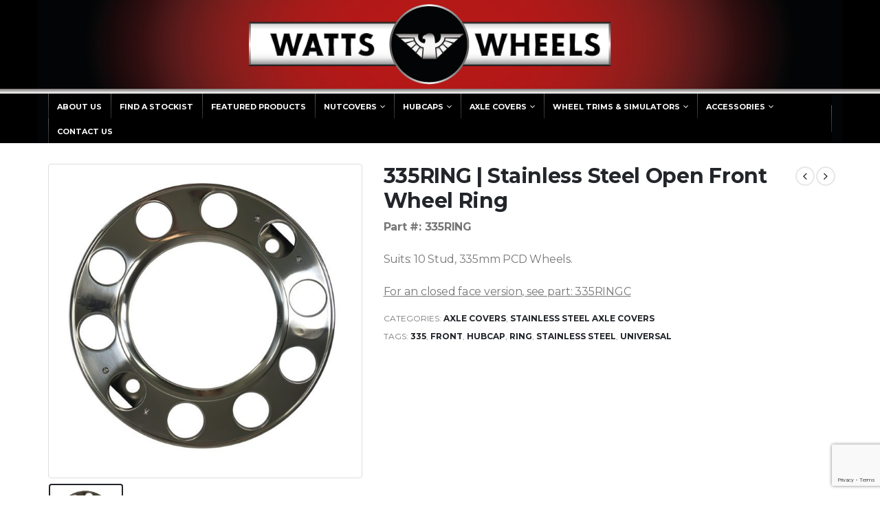

--- FILE ---
content_type: text/html; charset=UTF-8
request_url: https://wattswheels.com.au/product/335ring/
body_size: 19888
content:
<!DOCTYPE html>
<html lang="en-US">
<head>
	<meta charset="UTF-8">
	<!--[if IE]><meta http-equiv='X-UA-Compatible' content='IE=edge,chrome=1'><![endif]-->
	<meta name="viewport" content="width=device-width, initial-scale=1.0, minimum-scale=1.0">
	<link rel="profile" href="http://gmpg.org/xfn/11" />
	<link rel="pingback" href="https://wattswheels.com.au/xmlrpc.php" />

		<link rel="shortcut icon" href="//wattswheels.com.au/wp-content/uploads/2017/11/favicon.ico" type="image/x-icon" />
		<link rel="apple-touch-icon" href="//wattswheels.com.au/wp-content/uploads/2017/11/icon-apple-iPhone.png">
		<link rel="apple-touch-icon" sizes="120x120" href="//wattswheels.com.au/wp-content/uploads/2017/11/icon-apple-iPhone-retina.png">
		<link rel="apple-touch-icon" sizes="76x76" href="//wattswheels.com.au/wp-content/uploads/2017/11/icon-apple-iPad.png">
		<link rel="apple-touch-icon" sizes="152x152" href="//wattswheels.com.au/wp-content/uploads/2017/11/icon-apple-iPad-retina.png">
	<meta name='robots' content='index, follow, max-image-preview:large, max-snippet:-1, max-video-preview:-1' />
	<style>img:is([sizes="auto" i], [sizes^="auto," i]) { contain-intrinsic-size: 3000px 1500px }</style>
	
	<!-- This site is optimized with the Yoast SEO plugin v26.1.1 - https://yoast.com/wordpress/plugins/seo/ -->
	<title>335RING | Stainless Steel Open Front Wheel Ring - Watts Wheels</title>
	<link rel="canonical" href="https://wattswheels.com.au/product/335ring/" />
	<meta property="og:locale" content="en_US" />
	<meta property="og:type" content="article" />
	<meta property="og:title" content="335RING | Stainless Steel Open Front Wheel Ring - Watts Wheels" />
	<meta property="og:description" content="Part #: 335RING  Suits: 10 Stud, 335mm PCD Wheels.  For an closed face version, see part: 335RINGC" />
	<meta property="og:url" content="https://wattswheels.com.au/product/335ring/" />
	<meta property="og:site_name" content="Watts Wheels" />
	<meta property="article:publisher" content="https://www.facebook.com/pages/Watts-Wheels/1581522438829297" />
	<meta property="article:modified_time" content="2018-04-24T22:16:55+00:00" />
	<meta property="og:image" content="https://wattswheels.com.au/wp-content/uploads/2018/04/335RING-1.jpg" />
	<meta property="og:image:width" content="3024" />
	<meta property="og:image:height" content="3024" />
	<meta property="og:image:type" content="image/jpeg" />
	<meta name="twitter:card" content="summary_large_image" />
	<script type="application/ld+json" class="yoast-schema-graph">{"@context":"https://schema.org","@graph":[{"@type":"WebPage","@id":"https://wattswheels.com.au/product/335ring/","url":"https://wattswheels.com.au/product/335ring/","name":"335RING | Stainless Steel Open Front Wheel Ring - Watts Wheels","isPartOf":{"@id":"https://wattswheels.com.au/#website"},"primaryImageOfPage":{"@id":"https://wattswheels.com.au/product/335ring/#primaryimage"},"image":{"@id":"https://wattswheels.com.au/product/335ring/#primaryimage"},"thumbnailUrl":"https://wattswheels.com.au/wp-content/uploads/2018/04/335RING-1.jpg","datePublished":"2018-04-06T05:39:31+00:00","dateModified":"2018-04-24T22:16:55+00:00","breadcrumb":{"@id":"https://wattswheels.com.au/product/335ring/#breadcrumb"},"inLanguage":"en-US","potentialAction":[{"@type":"ReadAction","target":["https://wattswheels.com.au/product/335ring/"]}]},{"@type":"ImageObject","inLanguage":"en-US","@id":"https://wattswheels.com.au/product/335ring/#primaryimage","url":"https://wattswheels.com.au/wp-content/uploads/2018/04/335RING-1.jpg","contentUrl":"https://wattswheels.com.au/wp-content/uploads/2018/04/335RING-1.jpg","width":3024,"height":3024},{"@type":"BreadcrumbList","@id":"https://wattswheels.com.au/product/335ring/#breadcrumb","itemListElement":[{"@type":"ListItem","position":1,"name":"Home","item":"https://wattswheels.com.au/"},{"@type":"ListItem","position":2,"name":"Shop","item":"https://wattswheels.com.au/shop/"},{"@type":"ListItem","position":3,"name":"335RING | Stainless Steel Open Front Wheel Ring"}]},{"@type":"WebSite","@id":"https://wattswheels.com.au/#website","url":"https://wattswheels.com.au/","name":"Watts Wheels","description":"Premium Truck Accessories","publisher":{"@id":"https://wattswheels.com.au/#organization"},"potentialAction":[{"@type":"SearchAction","target":{"@type":"EntryPoint","urlTemplate":"https://wattswheels.com.au/?s={search_term_string}"},"query-input":{"@type":"PropertyValueSpecification","valueRequired":true,"valueName":"search_term_string"}}],"inLanguage":"en-US"},{"@type":"Organization","@id":"https://wattswheels.com.au/#organization","name":"Watts Wheels","url":"https://wattswheels.com.au/","logo":{"@type":"ImageObject","inLanguage":"en-US","@id":"https://wattswheels.com.au/#/schema/logo/image/","url":"https://wattswheels.com.au/wp-content/uploads/2017/11/Watts-Wheels-Logo.png","contentUrl":"https://wattswheels.com.au/wp-content/uploads/2017/11/Watts-Wheels-Logo.png","width":536,"height":125,"caption":"Watts Wheels"},"image":{"@id":"https://wattswheels.com.au/#/schema/logo/image/"},"sameAs":["https://www.facebook.com/pages/Watts-Wheels/1581522438829297"]}]}</script>
	<!-- / Yoast SEO plugin. -->


<link rel='dns-prefetch' href='//www.googletagmanager.com' />
<link rel="alternate" type="application/rss+xml" title="Watts Wheels &raquo; Feed" href="https://wattswheels.com.au/feed/" />
<link rel="alternate" type="application/rss+xml" title="Watts Wheels &raquo; Comments Feed" href="https://wattswheels.com.au/comments/feed/" />
<script>
window._wpemojiSettings = {"baseUrl":"https:\/\/s.w.org\/images\/core\/emoji\/16.0.1\/72x72\/","ext":".png","svgUrl":"https:\/\/s.w.org\/images\/core\/emoji\/16.0.1\/svg\/","svgExt":".svg","source":{"concatemoji":"https:\/\/wattswheels.com.au\/wp-includes\/js\/wp-emoji-release.min.js?ver=6.8.3"}};
/*! This file is auto-generated */
!function(s,n){var o,i,e;function c(e){try{var t={supportTests:e,timestamp:(new Date).valueOf()};sessionStorage.setItem(o,JSON.stringify(t))}catch(e){}}function p(e,t,n){e.clearRect(0,0,e.canvas.width,e.canvas.height),e.fillText(t,0,0);var t=new Uint32Array(e.getImageData(0,0,e.canvas.width,e.canvas.height).data),a=(e.clearRect(0,0,e.canvas.width,e.canvas.height),e.fillText(n,0,0),new Uint32Array(e.getImageData(0,0,e.canvas.width,e.canvas.height).data));return t.every(function(e,t){return e===a[t]})}function u(e,t){e.clearRect(0,0,e.canvas.width,e.canvas.height),e.fillText(t,0,0);for(var n=e.getImageData(16,16,1,1),a=0;a<n.data.length;a++)if(0!==n.data[a])return!1;return!0}function f(e,t,n,a){switch(t){case"flag":return n(e,"\ud83c\udff3\ufe0f\u200d\u26a7\ufe0f","\ud83c\udff3\ufe0f\u200b\u26a7\ufe0f")?!1:!n(e,"\ud83c\udde8\ud83c\uddf6","\ud83c\udde8\u200b\ud83c\uddf6")&&!n(e,"\ud83c\udff4\udb40\udc67\udb40\udc62\udb40\udc65\udb40\udc6e\udb40\udc67\udb40\udc7f","\ud83c\udff4\u200b\udb40\udc67\u200b\udb40\udc62\u200b\udb40\udc65\u200b\udb40\udc6e\u200b\udb40\udc67\u200b\udb40\udc7f");case"emoji":return!a(e,"\ud83e\udedf")}return!1}function g(e,t,n,a){var r="undefined"!=typeof WorkerGlobalScope&&self instanceof WorkerGlobalScope?new OffscreenCanvas(300,150):s.createElement("canvas"),o=r.getContext("2d",{willReadFrequently:!0}),i=(o.textBaseline="top",o.font="600 32px Arial",{});return e.forEach(function(e){i[e]=t(o,e,n,a)}),i}function t(e){var t=s.createElement("script");t.src=e,t.defer=!0,s.head.appendChild(t)}"undefined"!=typeof Promise&&(o="wpEmojiSettingsSupports",i=["flag","emoji"],n.supports={everything:!0,everythingExceptFlag:!0},e=new Promise(function(e){s.addEventListener("DOMContentLoaded",e,{once:!0})}),new Promise(function(t){var n=function(){try{var e=JSON.parse(sessionStorage.getItem(o));if("object"==typeof e&&"number"==typeof e.timestamp&&(new Date).valueOf()<e.timestamp+604800&&"object"==typeof e.supportTests)return e.supportTests}catch(e){}return null}();if(!n){if("undefined"!=typeof Worker&&"undefined"!=typeof OffscreenCanvas&&"undefined"!=typeof URL&&URL.createObjectURL&&"undefined"!=typeof Blob)try{var e="postMessage("+g.toString()+"("+[JSON.stringify(i),f.toString(),p.toString(),u.toString()].join(",")+"));",a=new Blob([e],{type:"text/javascript"}),r=new Worker(URL.createObjectURL(a),{name:"wpTestEmojiSupports"});return void(r.onmessage=function(e){c(n=e.data),r.terminate(),t(n)})}catch(e){}c(n=g(i,f,p,u))}t(n)}).then(function(e){for(var t in e)n.supports[t]=e[t],n.supports.everything=n.supports.everything&&n.supports[t],"flag"!==t&&(n.supports.everythingExceptFlag=n.supports.everythingExceptFlag&&n.supports[t]);n.supports.everythingExceptFlag=n.supports.everythingExceptFlag&&!n.supports.flag,n.DOMReady=!1,n.readyCallback=function(){n.DOMReady=!0}}).then(function(){return e}).then(function(){var e;n.supports.everything||(n.readyCallback(),(e=n.source||{}).concatemoji?t(e.concatemoji):e.wpemoji&&e.twemoji&&(t(e.twemoji),t(e.wpemoji)))}))}((window,document),window._wpemojiSettings);
</script>
<style id='wp-emoji-styles-inline-css'>

	img.wp-smiley, img.emoji {
		display: inline !important;
		border: none !important;
		box-shadow: none !important;
		height: 1em !important;
		width: 1em !important;
		margin: 0 0.07em !important;
		vertical-align: -0.1em !important;
		background: none !important;
		padding: 0 !important;
	}
</style>
<link rel='stylesheet' id='wp-block-library-css' href='https://wattswheels.com.au/wp-includes/css/dist/block-library/style.min.css' media='all' />
<style id='wp-block-library-theme-inline-css'>
.wp-block-audio :where(figcaption){color:#555;font-size:13px;text-align:center}.is-dark-theme .wp-block-audio :where(figcaption){color:#ffffffa6}.wp-block-audio{margin:0 0 1em}.wp-block-code{border:1px solid #ccc;border-radius:4px;font-family:Menlo,Consolas,monaco,monospace;padding:.8em 1em}.wp-block-embed :where(figcaption){color:#555;font-size:13px;text-align:center}.is-dark-theme .wp-block-embed :where(figcaption){color:#ffffffa6}.wp-block-embed{margin:0 0 1em}.blocks-gallery-caption{color:#555;font-size:13px;text-align:center}.is-dark-theme .blocks-gallery-caption{color:#ffffffa6}:root :where(.wp-block-image figcaption){color:#555;font-size:13px;text-align:center}.is-dark-theme :root :where(.wp-block-image figcaption){color:#ffffffa6}.wp-block-image{margin:0 0 1em}.wp-block-pullquote{border-bottom:4px solid;border-top:4px solid;color:currentColor;margin-bottom:1.75em}.wp-block-pullquote cite,.wp-block-pullquote footer,.wp-block-pullquote__citation{color:currentColor;font-size:.8125em;font-style:normal;text-transform:uppercase}.wp-block-quote{border-left:.25em solid;margin:0 0 1.75em;padding-left:1em}.wp-block-quote cite,.wp-block-quote footer{color:currentColor;font-size:.8125em;font-style:normal;position:relative}.wp-block-quote:where(.has-text-align-right){border-left:none;border-right:.25em solid;padding-left:0;padding-right:1em}.wp-block-quote:where(.has-text-align-center){border:none;padding-left:0}.wp-block-quote.is-large,.wp-block-quote.is-style-large,.wp-block-quote:where(.is-style-plain){border:none}.wp-block-search .wp-block-search__label{font-weight:700}.wp-block-search__button{border:1px solid #ccc;padding:.375em .625em}:where(.wp-block-group.has-background){padding:1.25em 2.375em}.wp-block-separator.has-css-opacity{opacity:.4}.wp-block-separator{border:none;border-bottom:2px solid;margin-left:auto;margin-right:auto}.wp-block-separator.has-alpha-channel-opacity{opacity:1}.wp-block-separator:not(.is-style-wide):not(.is-style-dots){width:100px}.wp-block-separator.has-background:not(.is-style-dots){border-bottom:none;height:1px}.wp-block-separator.has-background:not(.is-style-wide):not(.is-style-dots){height:2px}.wp-block-table{margin:0 0 1em}.wp-block-table td,.wp-block-table th{word-break:normal}.wp-block-table :where(figcaption){color:#555;font-size:13px;text-align:center}.is-dark-theme .wp-block-table :where(figcaption){color:#ffffffa6}.wp-block-video :where(figcaption){color:#555;font-size:13px;text-align:center}.is-dark-theme .wp-block-video :where(figcaption){color:#ffffffa6}.wp-block-video{margin:0 0 1em}:root :where(.wp-block-template-part.has-background){margin-bottom:0;margin-top:0;padding:1.25em 2.375em}
</style>
<style id='classic-theme-styles-inline-css'>
/*! This file is auto-generated */
.wp-block-button__link{color:#fff;background-color:#32373c;border-radius:9999px;box-shadow:none;text-decoration:none;padding:calc(.667em + 2px) calc(1.333em + 2px);font-size:1.125em}.wp-block-file__button{background:#32373c;color:#fff;text-decoration:none}
</style>
<link rel='stylesheet' id='yith-wcan-shortcodes-css' href='https://wattswheels.com.au/wp-content/plugins/yith-woocommerce-ajax-navigation/assets/css/shortcodes.css' media='all' />
<style id='yith-wcan-shortcodes-inline-css'>
:root{
	--yith-wcan-filters_colors_titles: #434343;
	--yith-wcan-filters_colors_background: #FFFFFF;
	--yith-wcan-filters_colors_accent: #A7144C;
	--yith-wcan-filters_colors_accent_r: 167;
	--yith-wcan-filters_colors_accent_g: 20;
	--yith-wcan-filters_colors_accent_b: 76;
	--yith-wcan-color_swatches_border_radius: 100%;
	--yith-wcan-color_swatches_size: 30px;
	--yith-wcan-labels_style_background: #FFFFFF;
	--yith-wcan-labels_style_background_hover: #A7144C;
	--yith-wcan-labels_style_background_active: #A7144C;
	--yith-wcan-labels_style_text: #434343;
	--yith-wcan-labels_style_text_hover: #FFFFFF;
	--yith-wcan-labels_style_text_active: #FFFFFF;
	--yith-wcan-anchors_style_text: #434343;
	--yith-wcan-anchors_style_text_hover: #A7144C;
	--yith-wcan-anchors_style_text_active: #A7144C;
}
</style>
<style id='global-styles-inline-css'>
:root{--wp--preset--aspect-ratio--square: 1;--wp--preset--aspect-ratio--4-3: 4/3;--wp--preset--aspect-ratio--3-4: 3/4;--wp--preset--aspect-ratio--3-2: 3/2;--wp--preset--aspect-ratio--2-3: 2/3;--wp--preset--aspect-ratio--16-9: 16/9;--wp--preset--aspect-ratio--9-16: 9/16;--wp--preset--color--black: #000000;--wp--preset--color--cyan-bluish-gray: #abb8c3;--wp--preset--color--white: #ffffff;--wp--preset--color--pale-pink: #f78da7;--wp--preset--color--vivid-red: #cf2e2e;--wp--preset--color--luminous-vivid-orange: #ff6900;--wp--preset--color--luminous-vivid-amber: #fcb900;--wp--preset--color--light-green-cyan: #7bdcb5;--wp--preset--color--vivid-green-cyan: #00d084;--wp--preset--color--pale-cyan-blue: #8ed1fc;--wp--preset--color--vivid-cyan-blue: #0693e3;--wp--preset--color--vivid-purple: #9b51e0;--wp--preset--color--primary: #777777;--wp--preset--color--secondary: #e36159;--wp--preset--color--tertiary: #8e8e8e;--wp--preset--color--quaternary: #383f48;--wp--preset--color--dark: #2e353e;--wp--preset--color--light: #ffffff;--wp--preset--gradient--vivid-cyan-blue-to-vivid-purple: linear-gradient(135deg,rgba(6,147,227,1) 0%,rgb(155,81,224) 100%);--wp--preset--gradient--light-green-cyan-to-vivid-green-cyan: linear-gradient(135deg,rgb(122,220,180) 0%,rgb(0,208,130) 100%);--wp--preset--gradient--luminous-vivid-amber-to-luminous-vivid-orange: linear-gradient(135deg,rgba(252,185,0,1) 0%,rgba(255,105,0,1) 100%);--wp--preset--gradient--luminous-vivid-orange-to-vivid-red: linear-gradient(135deg,rgba(255,105,0,1) 0%,rgb(207,46,46) 100%);--wp--preset--gradient--very-light-gray-to-cyan-bluish-gray: linear-gradient(135deg,rgb(238,238,238) 0%,rgb(169,184,195) 100%);--wp--preset--gradient--cool-to-warm-spectrum: linear-gradient(135deg,rgb(74,234,220) 0%,rgb(151,120,209) 20%,rgb(207,42,186) 40%,rgb(238,44,130) 60%,rgb(251,105,98) 80%,rgb(254,248,76) 100%);--wp--preset--gradient--blush-light-purple: linear-gradient(135deg,rgb(255,206,236) 0%,rgb(152,150,240) 100%);--wp--preset--gradient--blush-bordeaux: linear-gradient(135deg,rgb(254,205,165) 0%,rgb(254,45,45) 50%,rgb(107,0,62) 100%);--wp--preset--gradient--luminous-dusk: linear-gradient(135deg,rgb(255,203,112) 0%,rgb(199,81,192) 50%,rgb(65,88,208) 100%);--wp--preset--gradient--pale-ocean: linear-gradient(135deg,rgb(255,245,203) 0%,rgb(182,227,212) 50%,rgb(51,167,181) 100%);--wp--preset--gradient--electric-grass: linear-gradient(135deg,rgb(202,248,128) 0%,rgb(113,206,126) 100%);--wp--preset--gradient--midnight: linear-gradient(135deg,rgb(2,3,129) 0%,rgb(40,116,252) 100%);--wp--preset--font-size--small: 13px;--wp--preset--font-size--medium: 20px;--wp--preset--font-size--large: 36px;--wp--preset--font-size--x-large: 42px;--wp--preset--spacing--20: 0.44rem;--wp--preset--spacing--30: 0.67rem;--wp--preset--spacing--40: 1rem;--wp--preset--spacing--50: 1.5rem;--wp--preset--spacing--60: 2.25rem;--wp--preset--spacing--70: 3.38rem;--wp--preset--spacing--80: 5.06rem;--wp--preset--shadow--natural: 6px 6px 9px rgba(0, 0, 0, 0.2);--wp--preset--shadow--deep: 12px 12px 50px rgba(0, 0, 0, 0.4);--wp--preset--shadow--sharp: 6px 6px 0px rgba(0, 0, 0, 0.2);--wp--preset--shadow--outlined: 6px 6px 0px -3px rgba(255, 255, 255, 1), 6px 6px rgba(0, 0, 0, 1);--wp--preset--shadow--crisp: 6px 6px 0px rgba(0, 0, 0, 1);}:where(.is-layout-flex){gap: 0.5em;}:where(.is-layout-grid){gap: 0.5em;}body .is-layout-flex{display: flex;}.is-layout-flex{flex-wrap: wrap;align-items: center;}.is-layout-flex > :is(*, div){margin: 0;}body .is-layout-grid{display: grid;}.is-layout-grid > :is(*, div){margin: 0;}:where(.wp-block-columns.is-layout-flex){gap: 2em;}:where(.wp-block-columns.is-layout-grid){gap: 2em;}:where(.wp-block-post-template.is-layout-flex){gap: 1.25em;}:where(.wp-block-post-template.is-layout-grid){gap: 1.25em;}.has-black-color{color: var(--wp--preset--color--black) !important;}.has-cyan-bluish-gray-color{color: var(--wp--preset--color--cyan-bluish-gray) !important;}.has-white-color{color: var(--wp--preset--color--white) !important;}.has-pale-pink-color{color: var(--wp--preset--color--pale-pink) !important;}.has-vivid-red-color{color: var(--wp--preset--color--vivid-red) !important;}.has-luminous-vivid-orange-color{color: var(--wp--preset--color--luminous-vivid-orange) !important;}.has-luminous-vivid-amber-color{color: var(--wp--preset--color--luminous-vivid-amber) !important;}.has-light-green-cyan-color{color: var(--wp--preset--color--light-green-cyan) !important;}.has-vivid-green-cyan-color{color: var(--wp--preset--color--vivid-green-cyan) !important;}.has-pale-cyan-blue-color{color: var(--wp--preset--color--pale-cyan-blue) !important;}.has-vivid-cyan-blue-color{color: var(--wp--preset--color--vivid-cyan-blue) !important;}.has-vivid-purple-color{color: var(--wp--preset--color--vivid-purple) !important;}.has-black-background-color{background-color: var(--wp--preset--color--black) !important;}.has-cyan-bluish-gray-background-color{background-color: var(--wp--preset--color--cyan-bluish-gray) !important;}.has-white-background-color{background-color: var(--wp--preset--color--white) !important;}.has-pale-pink-background-color{background-color: var(--wp--preset--color--pale-pink) !important;}.has-vivid-red-background-color{background-color: var(--wp--preset--color--vivid-red) !important;}.has-luminous-vivid-orange-background-color{background-color: var(--wp--preset--color--luminous-vivid-orange) !important;}.has-luminous-vivid-amber-background-color{background-color: var(--wp--preset--color--luminous-vivid-amber) !important;}.has-light-green-cyan-background-color{background-color: var(--wp--preset--color--light-green-cyan) !important;}.has-vivid-green-cyan-background-color{background-color: var(--wp--preset--color--vivid-green-cyan) !important;}.has-pale-cyan-blue-background-color{background-color: var(--wp--preset--color--pale-cyan-blue) !important;}.has-vivid-cyan-blue-background-color{background-color: var(--wp--preset--color--vivid-cyan-blue) !important;}.has-vivid-purple-background-color{background-color: var(--wp--preset--color--vivid-purple) !important;}.has-black-border-color{border-color: var(--wp--preset--color--black) !important;}.has-cyan-bluish-gray-border-color{border-color: var(--wp--preset--color--cyan-bluish-gray) !important;}.has-white-border-color{border-color: var(--wp--preset--color--white) !important;}.has-pale-pink-border-color{border-color: var(--wp--preset--color--pale-pink) !important;}.has-vivid-red-border-color{border-color: var(--wp--preset--color--vivid-red) !important;}.has-luminous-vivid-orange-border-color{border-color: var(--wp--preset--color--luminous-vivid-orange) !important;}.has-luminous-vivid-amber-border-color{border-color: var(--wp--preset--color--luminous-vivid-amber) !important;}.has-light-green-cyan-border-color{border-color: var(--wp--preset--color--light-green-cyan) !important;}.has-vivid-green-cyan-border-color{border-color: var(--wp--preset--color--vivid-green-cyan) !important;}.has-pale-cyan-blue-border-color{border-color: var(--wp--preset--color--pale-cyan-blue) !important;}.has-vivid-cyan-blue-border-color{border-color: var(--wp--preset--color--vivid-cyan-blue) !important;}.has-vivid-purple-border-color{border-color: var(--wp--preset--color--vivid-purple) !important;}.has-vivid-cyan-blue-to-vivid-purple-gradient-background{background: var(--wp--preset--gradient--vivid-cyan-blue-to-vivid-purple) !important;}.has-light-green-cyan-to-vivid-green-cyan-gradient-background{background: var(--wp--preset--gradient--light-green-cyan-to-vivid-green-cyan) !important;}.has-luminous-vivid-amber-to-luminous-vivid-orange-gradient-background{background: var(--wp--preset--gradient--luminous-vivid-amber-to-luminous-vivid-orange) !important;}.has-luminous-vivid-orange-to-vivid-red-gradient-background{background: var(--wp--preset--gradient--luminous-vivid-orange-to-vivid-red) !important;}.has-very-light-gray-to-cyan-bluish-gray-gradient-background{background: var(--wp--preset--gradient--very-light-gray-to-cyan-bluish-gray) !important;}.has-cool-to-warm-spectrum-gradient-background{background: var(--wp--preset--gradient--cool-to-warm-spectrum) !important;}.has-blush-light-purple-gradient-background{background: var(--wp--preset--gradient--blush-light-purple) !important;}.has-blush-bordeaux-gradient-background{background: var(--wp--preset--gradient--blush-bordeaux) !important;}.has-luminous-dusk-gradient-background{background: var(--wp--preset--gradient--luminous-dusk) !important;}.has-pale-ocean-gradient-background{background: var(--wp--preset--gradient--pale-ocean) !important;}.has-electric-grass-gradient-background{background: var(--wp--preset--gradient--electric-grass) !important;}.has-midnight-gradient-background{background: var(--wp--preset--gradient--midnight) !important;}.has-small-font-size{font-size: var(--wp--preset--font-size--small) !important;}.has-medium-font-size{font-size: var(--wp--preset--font-size--medium) !important;}.has-large-font-size{font-size: var(--wp--preset--font-size--large) !important;}.has-x-large-font-size{font-size: var(--wp--preset--font-size--x-large) !important;}
:where(.wp-block-post-template.is-layout-flex){gap: 1.25em;}:where(.wp-block-post-template.is-layout-grid){gap: 1.25em;}
:where(.wp-block-columns.is-layout-flex){gap: 2em;}:where(.wp-block-columns.is-layout-grid){gap: 2em;}
:root :where(.wp-block-pullquote){font-size: 1.5em;line-height: 1.6;}
</style>
<link rel='stylesheet' id='contact-form-7-css' href='https://wattswheels.com.au/wp-content/plugins/contact-form-7/includes/css/styles.css' media='all' />
<style id='woocommerce-inline-inline-css'>
.woocommerce form .form-row .required { visibility: visible; }
</style>
<link rel='stylesheet' id='brands-styles-css' href='https://wattswheels.com.au/wp-content/plugins/woocommerce/assets/css/brands.css' media='all' />
<link rel='stylesheet' id='dgwt-wcas-style-css' href='https://wattswheels.com.au/wp-content/plugins/ajax-search-for-woocommerce/assets/css/style.min.css' media='all' />
<link rel='stylesheet' id='bsf-Defaults-css' href='https://wattswheels.com.au/wp-content/uploads/smile_fonts/Defaults/Defaults.css' media='all' />
<link rel='stylesheet' id='porto-css-vars-css' href='https://wattswheels.com.au/wp-content/uploads/porto_styles/theme_css_vars.css' media='all' />
<link rel='stylesheet' id='js_composer_front-css' href='https://wattswheels.com.au/wp-content/plugins/js_composer/assets/css/js_composer.min.css' media='all' />
<link rel='stylesheet' id='ultimate-style-min-css' href='https://wattswheels.com.au/wp-content/plugins/Ultimate_VC_Addons/assets/min-css/ultimate.min.css' media='all' />
<link rel='stylesheet' id='bootstrap-css' href='https://wattswheels.com.au/wp-content/uploads/porto_styles/bootstrap.css' media='all' />
<link rel='stylesheet' id='porto-plugins-css' href='https://wattswheels.com.au/wp-content/themes/porto/css/plugins.css' media='all' />
<link rel='stylesheet' id='porto-theme-css' href='https://wattswheels.com.au/wp-content/themes/porto/css/theme.css' media='all' />
<link rel='stylesheet' id='porto-shortcodes-css' href='https://wattswheels.com.au/wp-content/uploads/porto_styles/shortcodes.css' media='all' />
<link rel='stylesheet' id='porto-theme-shop-css' href='https://wattswheels.com.au/wp-content/themes/porto/css/theme_shop.css' media='all' />
<link rel='stylesheet' id='porto-dynamic-style-css' href='https://wattswheels.com.au/wp-content/uploads/porto_styles/dynamic_style.css' media='all' />
<link rel='stylesheet' id='porto-style-css' href='https://wattswheels.com.au/wp-content/themes/porto/style.css' media='all' />
<style id='porto-style-inline-css'>
#header .logo,.side-header-narrow-bar-logo{max-width:536px}@media (min-width:1200px){#header .logo{max-width:536px}}@media (max-width:991px){#header .logo{max-width:110px}}@media (max-width:767px){#header .logo{max-width:110px}}#header.sticky-header .logo{max-width:100px}#header,.sticky-header .header-main.sticky{border-top:5px solid #ededed}@media (min-width:992px){}.page-top .page-title-wrap{line-height:0}.page-top .page-title:not(.b-none):after{content:'';position:absolute;width:100%;left:0;border-bottom:5px solid #777777;bottom:-17px}body.single-product .page-top .breadcrumbs-wrap{padding-right:55px}.product-images .img-thumbnail .inner,.product-images .img-thumbnail .inner img{-webkit-transform:none;transform:none}#header.sticky-header .main-menu > li.menu-item > a,#header.sticky-header .main-menu > li.menu-custom-content a{color:#ffffff}#header.sticky-header .main-menu > li.menu-item:hover > a,#header.sticky-header .main-menu > li.menu-item.active:hover > a,#header.sticky-header .main-menu > li.menu-custom-content:hover a{color:#ffffff}#login-form-popup{position:relative;width:80%;max-width:525px;margin-left:auto;margin-right:auto}#login-form-popup .featured-box{margin-bottom:0;box-shadow:none;border:none;border-radius:0}#login-form-popup .featured-box .box-content{padding:45px 36px 30px;border:none}#login-form-popup .featured-box h2{text-transform:uppercase;font-size:15px;letter-spacing:.05em;font-weight:600;line-height:2}#login-form-popup .porto-social-login-section{margin-top:20px}.porto-social-login-section{background:#f4f4f2;text-align:center;padding:20px 20px 25px}.porto-social-login-section p{text-transform:uppercase;font-size:12px;color:#1d2127;font-weight:600;margin-bottom:8px}#login-form-popup .col2-set{margin-left:-20px;margin-right:-20px}#login-form-popup .col-1,#login-form-popup .col-2{padding-left:20px;padding-right:20px}@media (min-width:992px){#login-form-popup .col-1{border-right:1px solid #f5f6f6}}#login-form-popup .input-text{box-shadow:none;padding-top:10px;padding-bottom:10px;border-color:#ddd;border-radius:2px;line-height:1.5 !important}#login-form-popup .form-row{margin-bottom:20px}#login-form-popup .woocommerce-privacy-policy-text{display:none}#login-form-popup .button{border-radius:2px;padding:18px 24px;text-shadow:none;font-family:Open Sans,sans-serif;font-size:12px;letter-spacing:-0.025em}#login-form-popup label.inline{margin-top:15px;float:right;position:relative;cursor:pointer;line-height:1.5}#login-form-popup label.inline input[type=checkbox]{opacity:0;margin-right:8px;margin-top:0;margin-bottom:0}#login-form-popup label.inline span:before{content:'';position:absolute;border:1px solid #ddd;border-radius:1px;width:16px;height:16px;left:0;top:0;text-align:center;line-height:15px;font-family:'Font Awesome 5 Free';font-weight:900;font-size:9px;color:#aaa}#login-form-popup label.inline input[type=checkbox]:checked + span:before{content:'\f00c'}#login-form-popup .social-button i{font-size:16px;margin-right:8px}#login-form-popup p.status{color:#1d2127}.porto-social-login-section .google-plus{background:#dd4e31}.porto-social-login-section .facebook{background:#3a589d}.porto-social-login-section .twitter{background:#1aa9e1}.featured-box .porto-social-login-section i{color:#fff}.porto-social-login-section .social-button:hover{background:var(--bs-primary)}#login-form-popup{max-width:480px}html.panel-opened body > .mfp-bg{z-index:9042}html.panel-opened body > .mfp-wrap{z-index:9043}.white-text h1,.white-text h2,.white-text h3,body .white-text h4,.white-text li,.white-text li a,.white-text p,body #footer .footer-bottom{color:#FFFFFF !important}.cta-title h2{font-size:80px !important;line-height:85px}body .page-top ul.breadcrumb > li a{color:#666666 !important}body i{font-family:Montserrat}body .product-summary-wrap .price,body .product-image .labels .onhot,body .onhot{display:none!important}body .product-summary-wrap{margin-top:30px!important}body .main-content{padding-bottom:0}body .vc_btn3.vc_btn3-color-danger.vc_btn3-style-flat:focus,body .vc_btn3.vc_btn3-color-danger:focus,body .vc_btn3.vc_btn3-color-danger{background-color:#D21217 !important}body #header div.container{background-image:url("/wp-content/uploads/2017/11/Watts-Wheels-Header-Gradient.jpg")!important;background-repeat:no-repeat;background-position:center;background-color:#000000}body #header{border:none}body #header div.header-main{background-image:none;background-color:#000000!important}body #header.logo-center .header-main .container .header-left{width:0!important}body div.x-large .vc_btn3-block.vc_btn3-size-lg{font-size:22px!important;padding:8px 15px!important}body input[type="submit"]{border:none!important;border-radius:0!important}body input[type="text"],body input[type="email"],body input[type="tel"],body textarea{width:100%!important}body span.red-label,body .contact-field .fa-envelope{color:#D21217!important}body #footer .footer-bottom{padding:3px 0 0 0 !important;background-image:url("/wp-content/uploads/2017/11/Footer-Gradient-X.png")!important;background-repeat:repeat-x}body .footer-top{background-color:#000;padding:10px 0 0 0}body #footer .footer-main > .container{padding-top:10px}body .footer-top .find-button{float:right;clear:right;margin:20px 0 0 0}body .footer-top .w-logo{float:left}.no-breadcrumbs .main-content{padding-top:0}.main-menu-wrap{background-image:url("/wp-content/uploads/2017/11/Header-Gradient.png")!important;background-repeat:repeat-x;background-position:top;background-color:none;padding:7px 0 0 0}#main-menu.centered .mega-menu > li.menu-item,#main-menu .mega-menu{margin:0 0;background-image:url("/wp-content/uploads/2017/11/Menu-Gradient.png")!important;background-position:left;background-repeat:no-repeat}#main-menu .mega-menu{background-position:right}#header .header-main .container .header-center{padding:2px 20px 2px 20px}#header.logo-center .header-main .container .header-center{width:100%}.add-links-wrap{display:none !important}.page-top.page-header-1 .page-title{border-bottom:5px solid #dd3333}.star-rating{display:none}.woocommerce-write-review-link{display:none}.resp-tabs-container{display:none}.resp-tabs-list{display:none}.mfp-close,.mfp-close-btn-in .mfp-close{font-weight:600;font-size:36px;color:#838383;color:#ffffff !important;opacity:1}
</style>
<script src="https://wattswheels.com.au/wp-includes/js/jquery/jquery.min.js" id="jquery-core-js"></script>
<script src="https://wattswheels.com.au/wp-includes/js/jquery/jquery-migrate.min.js" id="jquery-migrate-js"></script>
<script src="https://wattswheels.com.au/wp-content/plugins/woocommerce/assets/js/jquery-blockui/jquery.blockUI.min.js" id="jquery-blockui-js" data-wp-strategy="defer"></script>
<script id="wc-add-to-cart-js-extra">
var wc_add_to_cart_params = {"ajax_url":"\/wp-admin\/admin-ajax.php","wc_ajax_url":"\/?wc-ajax=%%endpoint%%","i18n_view_cart":"View cart","cart_url":"https:\/\/wattswheels.com.au\/cart\/","is_cart":"","cart_redirect_after_add":"no"};
</script>
<script src="https://wattswheels.com.au/wp-content/plugins/woocommerce/assets/js/frontend/add-to-cart.min.js" id="wc-add-to-cart-js" data-wp-strategy="defer"></script>
<script id="wc-single-product-js-extra">
var wc_single_product_params = {"i18n_required_rating_text":"Please select a rating","i18n_rating_options":["1 of 5 stars","2 of 5 stars","3 of 5 stars","4 of 5 stars","5 of 5 stars"],"i18n_product_gallery_trigger_text":"View full-screen image gallery","review_rating_required":"yes","flexslider":{"rtl":false,"animation":"slide","smoothHeight":true,"directionNav":false,"controlNav":"thumbnails","slideshow":false,"animationSpeed":500,"animationLoop":false,"allowOneSlide":false},"zoom_enabled":"","zoom_options":[],"photoswipe_enabled":"","photoswipe_options":{"shareEl":false,"closeOnScroll":false,"history":false,"hideAnimationDuration":0,"showAnimationDuration":0},"flexslider_enabled":""};
</script>
<script src="https://wattswheels.com.au/wp-content/plugins/woocommerce/assets/js/frontend/single-product.min.js" id="wc-single-product-js" defer data-wp-strategy="defer"></script>
<script src="https://wattswheels.com.au/wp-content/plugins/woocommerce/assets/js/js-cookie/js.cookie.min.js" id="js-cookie-js" defer data-wp-strategy="defer"></script>
<script id="woocommerce-js-extra">
var woocommerce_params = {"ajax_url":"\/wp-admin\/admin-ajax.php","wc_ajax_url":"\/?wc-ajax=%%endpoint%%","i18n_password_show":"Show password","i18n_password_hide":"Hide password"};
</script>
<script src="https://wattswheels.com.au/wp-content/plugins/woocommerce/assets/js/frontend/woocommerce.min.js" id="woocommerce-js" defer data-wp-strategy="defer"></script>
<script src="https://wattswheels.com.au/wp-content/plugins/js_composer/assets/js/vendors/woocommerce-add-to-cart.js" id="vc_woocommerce-add-to-cart-js-js"></script>

<!-- Google tag (gtag.js) snippet added by Site Kit -->
<!-- Google Analytics snippet added by Site Kit -->
<script src="https://www.googletagmanager.com/gtag/js?id=G-1RGVWX3JCS" id="google_gtagjs-js" async></script>
<script id="google_gtagjs-js-after">
window.dataLayer = window.dataLayer || [];function gtag(){dataLayer.push(arguments);}
gtag("set","linker",{"domains":["wattswheels.com.au"]});
gtag("js", new Date());
gtag("set", "developer_id.dZTNiMT", true);
gtag("config", "G-1RGVWX3JCS");
</script>
<script src="https://wattswheels.com.au/wp-includes/js/jquery/ui/core.min.js" id="jquery-ui-core-js"></script>
<script src="https://wattswheels.com.au/wp-content/plugins/Ultimate_VC_Addons/assets/min-js/ultimate.min.js" id="ultimate-script-js"></script>
<link rel="https://api.w.org/" href="https://wattswheels.com.au/wp-json/" /><link rel="alternate" title="JSON" type="application/json" href="https://wattswheels.com.au/wp-json/wp/v2/product/723" /><link rel="EditURI" type="application/rsd+xml" title="RSD" href="https://wattswheels.com.au/xmlrpc.php?rsd" />
<meta name="generator" content="WordPress 6.8.3" />
<meta name="generator" content="WooCommerce 10.2.3" />
<link rel='shortlink' href='https://wattswheels.com.au/?p=723' />
<link rel="alternate" title="oEmbed (JSON)" type="application/json+oembed" href="https://wattswheels.com.au/wp-json/oembed/1.0/embed?url=https%3A%2F%2Fwattswheels.com.au%2Fproduct%2F335ring%2F" />
<link rel="alternate" title="oEmbed (XML)" type="text/xml+oembed" href="https://wattswheels.com.au/wp-json/oembed/1.0/embed?url=https%3A%2F%2Fwattswheels.com.au%2Fproduct%2F335ring%2F&#038;format=xml" />
<meta name="generator" content="Site Kit by Google 1.163.0" />		<style>
			.dgwt-wcas-ico-magnifier,.dgwt-wcas-ico-magnifier-handler{max-width:20px}.dgwt-wcas-search-wrapp{max-width:600px}		</style>
				<script type="text/javascript">
		WebFontConfig = {
			google: { families: [ 'Montserrat:200,300,400,500,600,700,800','Raleway:400,700','Playfair+Display:400,700','Open+Sans:400,600,700' ] }
		};
		(function(d) {
			var wf = d.createElement('script'), s = d.scripts[0];
			wf.src = 'https://wattswheels.com.au/wp-content/themes/porto/js/libs/webfont.js';
			wf.async = true;
			s.parentNode.insertBefore(wf, s);
		})(document);</script>
			<noscript><style>.woocommerce-product-gallery{ opacity: 1 !important; }</style></noscript>
	<style>.recentcomments a{display:inline !important;padding:0 !important;margin:0 !important;}</style><meta name="generator" content="Powered by WPBakery Page Builder - drag and drop page builder for WordPress."/>

<!-- Google Tag Manager snippet added by Site Kit -->
<script>
			( function( w, d, s, l, i ) {
				w[l] = w[l] || [];
				w[l].push( {'gtm.start': new Date().getTime(), event: 'gtm.js'} );
				var f = d.getElementsByTagName( s )[0],
					j = d.createElement( s ), dl = l != 'dataLayer' ? '&l=' + l : '';
				j.async = true;
				j.src = 'https://www.googletagmanager.com/gtm.js?id=' + i + dl;
				f.parentNode.insertBefore( j, f );
			} )( window, document, 'script', 'dataLayer', 'GTM-WZSTR6P' );
			
</script>

<!-- End Google Tag Manager snippet added by Site Kit -->
<meta name="generator" content="Powered by Slider Revolution 6.6.10 - responsive, Mobile-Friendly Slider Plugin for WordPress with comfortable drag and drop interface." />
<link rel="icon" href="https://wattswheels.com.au/wp-content/uploads/2018/06/Icon-50x50.png" sizes="32x32" />
<link rel="icon" href="https://wattswheels.com.au/wp-content/uploads/2018/06/Icon.png" sizes="192x192" />
<link rel="apple-touch-icon" href="https://wattswheels.com.au/wp-content/uploads/2018/06/Icon.png" />
<meta name="msapplication-TileImage" content="https://wattswheels.com.au/wp-content/uploads/2018/06/Icon.png" />
<script>function setREVStartSize(e){
			//window.requestAnimationFrame(function() {
				window.RSIW = window.RSIW===undefined ? window.innerWidth : window.RSIW;
				window.RSIH = window.RSIH===undefined ? window.innerHeight : window.RSIH;
				try {
					var pw = document.getElementById(e.c).parentNode.offsetWidth,
						newh;
					pw = pw===0 || isNaN(pw) || (e.l=="fullwidth" || e.layout=="fullwidth") ? window.RSIW : pw;
					e.tabw = e.tabw===undefined ? 0 : parseInt(e.tabw);
					e.thumbw = e.thumbw===undefined ? 0 : parseInt(e.thumbw);
					e.tabh = e.tabh===undefined ? 0 : parseInt(e.tabh);
					e.thumbh = e.thumbh===undefined ? 0 : parseInt(e.thumbh);
					e.tabhide = e.tabhide===undefined ? 0 : parseInt(e.tabhide);
					e.thumbhide = e.thumbhide===undefined ? 0 : parseInt(e.thumbhide);
					e.mh = e.mh===undefined || e.mh=="" || e.mh==="auto" ? 0 : parseInt(e.mh,0);
					if(e.layout==="fullscreen" || e.l==="fullscreen")
						newh = Math.max(e.mh,window.RSIH);
					else{
						e.gw = Array.isArray(e.gw) ? e.gw : [e.gw];
						for (var i in e.rl) if (e.gw[i]===undefined || e.gw[i]===0) e.gw[i] = e.gw[i-1];
						e.gh = e.el===undefined || e.el==="" || (Array.isArray(e.el) && e.el.length==0)? e.gh : e.el;
						e.gh = Array.isArray(e.gh) ? e.gh : [e.gh];
						for (var i in e.rl) if (e.gh[i]===undefined || e.gh[i]===0) e.gh[i] = e.gh[i-1];
											
						var nl = new Array(e.rl.length),
							ix = 0,
							sl;
						e.tabw = e.tabhide>=pw ? 0 : e.tabw;
						e.thumbw = e.thumbhide>=pw ? 0 : e.thumbw;
						e.tabh = e.tabhide>=pw ? 0 : e.tabh;
						e.thumbh = e.thumbhide>=pw ? 0 : e.thumbh;
						for (var i in e.rl) nl[i] = e.rl[i]<window.RSIW ? 0 : e.rl[i];
						sl = nl[0];
						for (var i in nl) if (sl>nl[i] && nl[i]>0) { sl = nl[i]; ix=i;}
						var m = pw>(e.gw[ix]+e.tabw+e.thumbw) ? 1 : (pw-(e.tabw+e.thumbw)) / (e.gw[ix]);
						newh =  (e.gh[ix] * m) + (e.tabh + e.thumbh);
					}
					var el = document.getElementById(e.c);
					if (el!==null && el) el.style.height = newh+"px";
					el = document.getElementById(e.c+"_wrapper");
					if (el!==null && el) {
						el.style.height = newh+"px";
						el.style.display = "block";
					}
				} catch(e){
					console.log("Failure at Presize of Slider:" + e)
				}
			//});
		  };</script>
<noscript><style> .wpb_animate_when_almost_visible { opacity: 1; }</style></noscript></head>
<body class="wp-singular product-template-default single single-product postid-723 wp-embed-responsive wp-theme-porto theme-porto woocommerce woocommerce-page woocommerce-no-js yith-wcan-free login-popup full blog-1 wpb-js-composer js-comp-ver-6.9.0 vc_responsive">

	<div class="page-wrapper"><!-- page wrapper -->

		
								<!-- header wrapper -->
			<div class="header-wrapper">
								<header id="header" class="header-separate header-corporate header-13 logo-center sticky-menu-header">
	
	<div class="header-main">
		<div class="container">
			<div class="header-left">
			</div>
			<div class="header-center">
					<div class="logo">
		<a href="https://wattswheels.com.au/" title="Watts Wheels - Premium Truck Accessories"  rel="home">
		<img class="img-responsive standard-logo retina-logo" width="536" height="125" src="//wattswheels.com.au/wp-content/uploads/2017/11/Watts-Wheels-Logo.png" alt="Watts Wheels" />	</a>
			</div>
					</div>

			<div class="header-right">
								<a class="mobile-toggle" href="#"><i class="fas fa-bars"></i></a>
				
				
			</div>
		</div>
		
<div id="nav-panel">
	<div class="container">
		<div class="mobile-nav-wrap skeleton-body porto-ajax-loading">
		<i class="porto-loading-icon"></i>		</div>
	</div>
</div>
	</div>

			<div class="main-menu-wrap">
			<div id="main-menu" class="container centered">
								<div class="menu-center">
				<ul id="menu-main-menu" class="main-menu mega-menu show-arrow"><li id="nav-menu-item-54" class="menu-item menu-item-type-post_type menu-item-object-page narrow"><a href="https://wattswheels.com.au/about-us/">About Us</a></li>
<li id="nav-menu-item-59" class="menu-item menu-item-type-post_type menu-item-object-page narrow"><a href="https://wattswheels.com.au/find-a-stockist/">Find a Stockist</a></li>
<li id="nav-menu-item-58" class="menu-item menu-item-type-post_type menu-item-object-page narrow"><a href="https://wattswheels.com.au/featured-products/">Featured Products</a></li>
<li id="nav-menu-item-61" class="menu-item menu-item-type-post_type menu-item-object-page menu-item-has-children has-sub narrow"><a href="https://wattswheels.com.au/nutcovers/">Nutcovers</a>
<div class="popup"><div class="inner" style=""><ul class="sub-menu">
	<li id="nav-menu-item-344" class="menu-item menu-item-type-post_type menu-item-object-page" data-cols="1"><a href="https://wattswheels.com.au/nutcovers/chrome/">Chrome</a></li>
	<li id="nav-menu-item-347" class="menu-item menu-item-type-post_type menu-item-object-page" data-cols="1"><a href="https://wattswheels.com.au/nutcovers/stainless-steel/">Stainless Steel</a></li>
	<li id="nav-menu-item-345" class="menu-item menu-item-type-post_type menu-item-object-page" data-cols="1"><a href="https://wattswheels.com.au/nutcovers/chrome-plastic/">Chrome Plastic</a></li>
	<li id="nav-menu-item-346" class="menu-item menu-item-type-post_type menu-item-object-page" data-cols="1"><a href="https://wattswheels.com.au/nutcovers/nutpliers-nut-pullers/">Nutpliers / Nut Pullers</a></li>
</ul></div></div>
</li>
<li id="nav-menu-item-60" class="menu-item menu-item-type-post_type menu-item-object-page menu-item-has-children has-sub narrow"><a href="https://wattswheels.com.au/hubcaps/">Hubcaps</a>
<div class="popup"><div class="inner" style=""><ul class="sub-menu">
	<li id="nav-menu-item-268" class="menu-item menu-item-type-post_type menu-item-object-page" data-cols="1"><a href="https://wattswheels.com.au/hubcaps/chrome/">Chrome</a></li>
	<li id="nav-menu-item-271" class="menu-item menu-item-type-post_type menu-item-object-page" data-cols="1"><a href="https://wattswheels.com.au/hubcaps/stainless-steel/">Stainless Steel</a></li>
	<li id="nav-menu-item-269" class="menu-item menu-item-type-post_type menu-item-object-page" data-cols="1"><a href="https://wattswheels.com.au/hubcaps/hubcap-kits/">Hubcap Kits</a></li>
	<li id="nav-menu-item-270" class="menu-item menu-item-type-post_type menu-item-object-page" data-cols="1"><a href="https://wattswheels.com.au/hubcaps/hubcap-adaptor-combinations/">Hubcap &#038; Adaptor Combinations</a></li>
</ul></div></div>
</li>
<li id="nav-menu-item-56" class="menu-item menu-item-type-post_type menu-item-object-page menu-item-has-children has-sub narrow"><a href="https://wattswheels.com.au/axle-covers/">Axle Covers</a>
<div class="popup"><div class="inner" style=""><ul class="sub-menu">
	<li id="nav-menu-item-260" class="menu-item menu-item-type-post_type menu-item-object-page" data-cols="1"><a href="https://wattswheels.com.au/axle-covers/chrome/">Chrome</a></li>
	<li id="nav-menu-item-262" class="menu-item menu-item-type-post_type menu-item-object-page" data-cols="1"><a href="https://wattswheels.com.au/axle-covers/stainless-steel/">Stainless Steel</a></li>
	<li id="nav-menu-item-261" class="menu-item menu-item-type-post_type menu-item-object-page" data-cols="1"><a href="https://wattswheels.com.au/axle-covers/chrome-plastic/">Chrome Plastic</a></li>
	<li id="nav-menu-item-259" class="menu-item menu-item-type-post_type menu-item-object-page menu-item-has-children sub" data-cols="1"><a href="https://wattswheels.com.au/axle-covers/axle-cover-sets/">Axle Cover Sets</a>
	<ul class="sub-menu">
		<li id="nav-menu-item-3642" class="menu-item menu-item-type-post_type menu-item-object-page"><a href="https://wattswheels.com.au/axle-covers/axle-cover-sets/chrome-axle-cover-sets/">Chrome Axle Cover Sets</a></li>
		<li id="nav-menu-item-3652" class="menu-item menu-item-type-post_type menu-item-object-page"><a href="https://wattswheels.com.au/axle-covers/axle-cover-sets/chrome-plastic-axle-cover-sets/">Chrome Plastic Axle Cover Sets</a></li>
		<li id="nav-menu-item-3648" class="menu-item menu-item-type-post_type menu-item-object-page"><a href="https://wattswheels.com.au/axle-covers/axle-cover-sets/stainless-steel-axle-cover-sets/">Stainless Steel Axle Cover Sets</a></li>
	</ul>
</li>
</ul></div></div>
</li>
<li id="nav-menu-item-63" class="menu-item menu-item-type-post_type menu-item-object-page menu-item-has-children has-sub narrow"><a href="https://wattswheels.com.au/wheel-trims-simulators/">Wheel Trims &#038; Simulators</a>
<div class="popup"><div class="inner" style=""><ul class="sub-menu">
	<li id="nav-menu-item-272" class="menu-item menu-item-type-post_type menu-item-object-page" data-cols="1"><a href="https://wattswheels.com.au/wheel-trims-simulators/15-inch/">15 inch</a></li>
	<li id="nav-menu-item-273" class="menu-item menu-item-type-post_type menu-item-object-page" data-cols="1"><a href="https://wattswheels.com.au/wheel-trims-simulators/16-inch-wheel-trims/">16 inch</a></li>
	<li id="nav-menu-item-274" class="menu-item menu-item-type-post_type menu-item-object-page" data-cols="1"><a href="https://wattswheels.com.au/wheel-trims-simulators/17-5-inch/">17.5 inch</a></li>
	<li id="nav-menu-item-275" class="menu-item menu-item-type-post_type menu-item-object-page" data-cols="1"><a href="https://wattswheels.com.au/wheel-trims-simulators/19-5-inch-wheel-cover/">19.5 inch</a></li>
	<li id="nav-menu-item-276" class="menu-item menu-item-type-post_type menu-item-object-page" data-cols="1"><a href="https://wattswheels.com.au/wheel-trims-simulators/22-5-inch/">22.5 inch</a></li>
</ul></div></div>
</li>
<li id="nav-menu-item-55" class="menu-item menu-item-type-post_type menu-item-object-page menu-item-has-children has-sub narrow"><a href="https://wattswheels.com.au/accessories/">Accessories</a>
<div class="popup"><div class="inner" style=""><ul class="sub-menu">
	<li id="nav-menu-item-263" class="menu-item menu-item-type-post_type menu-item-object-page" data-cols="1"><a href="https://wattswheels.com.au/accessories/air-rams/">Air Rams</a></li>
	<li id="nav-menu-item-374" class="menu-item menu-item-type-post_type menu-item-object-page" data-cols="1"><a href="https://wattswheels.com.au/accessories/anti-slip-grit-paper/">Anti Slip / Grit Paper</a></li>
	<li id="nav-menu-item-264" class="menu-item menu-item-type-post_type menu-item-object-page" data-cols="1"><a href="https://wattswheels.com.au/accessories/chrome-ornaments/">Chrome Ornaments</a></li>
	<li id="nav-menu-item-3638" class="menu-item menu-item-type-post_type menu-item-object-page" data-cols="1"><a href="https://wattswheels.com.au/accessories/custom-mudflaps/">Custom Mudflaps</a></li>
	<li id="nav-menu-item-373" class="menu-item menu-item-type-post_type menu-item-object-page" data-cols="1"><a href="https://wattswheels.com.au/accessories/dustblowers/">Dustblowers</a></li>
	<li id="nav-menu-item-377" class="menu-item menu-item-type-post_type menu-item-object-page" data-cols="1"><a href="https://wattswheels.com.au/accessories/fans/">Fans</a></li>
	<li id="nav-menu-item-372" class="menu-item menu-item-type-post_type menu-item-object-page" data-cols="1"><a href="https://wattswheels.com.au/accessories/horns/">Horns</a></li>
	<li id="nav-menu-item-371" class="menu-item menu-item-type-post_type menu-item-object-page" data-cols="1"><a href="https://wattswheels.com.au/accessories/miscellaneous/">Miscellaneous</a></li>
	<li id="nav-menu-item-266" class="menu-item menu-item-type-post_type menu-item-object-page" data-cols="1"><a href="https://wattswheels.com.au/accessories/mudflap-accessories/">Mudflap Accessories</a></li>
	<li id="nav-menu-item-369" class="menu-item menu-item-type-post_type menu-item-object-page" data-cols="1"><a href="https://wattswheels.com.au/accessories/spotter-mirrors/">Spotter Mirrors</a></li>
	<li id="nav-menu-item-368" class="menu-item menu-item-type-post_type menu-item-object-page" data-cols="1"><a href="https://wattswheels.com.au/accessories/steering-wheel-covers/">Steering Wheel Covers</a></li>
	<li id="nav-menu-item-367" class="menu-item menu-item-type-post_type menu-item-object-page" data-cols="1"><a href="https://wattswheels.com.au/accessories/tie-down-rubbers/">Tie Down Rubbers</a></li>
	<li id="nav-menu-item-366" class="menu-item menu-item-type-post_type menu-item-object-page" data-cols="1"><a href="https://wattswheels.com.au/accessories/valve-extensions-sets/">Valve Extensions &#038; Sets</a></li>
</ul></div></div>
</li>
<li id="nav-menu-item-57" class="menu-item menu-item-type-post_type menu-item-object-page narrow"><a href="https://wattswheels.com.au/contact-us/">Contact Us</a></li>
</ul>				</div>
							</div>
		</div>
	
</header>

							</div>
			<!-- end header wrapper -->
		
		
		
		<div id="main" class="column1 boxed no-breadcrumbs"><!-- main -->

			<div class="container">
			<div class="row main-content-wrap">

			<!-- main content -->
			<div class="main-content col-lg-12">

			
	<div id="primary" class="content-area"><main id="content" class="site-main">

					
			<div class="woocommerce-notices-wrapper"></div>
<div id="product-723" class="product type-product post-723 status-publish first instock product_cat-axle-covers product_cat-stainless-steel-axle-covers product_tag-118 product_tag-front product_tag-hubcap product_tag-ring product_tag-stainless-steel product_tag-universal has-post-thumbnail featured shipping-taxable product-type-simple product-layout-default">

	<div class="product-summary-wrap">
					<div class="row">
				<div class="summary-before col-md-5">
							<div class="labels"><div class="onhot">Hot</div></div><div class="product-images images">
	<div class="product-image-slider owl-carousel show-nav-hover has-ccols ccols-1"><div class="img-thumbnail"><div class="inner"><img width="600" height="600" src="https://wattswheels.com.au/wp-content/uploads/2018/04/335RING-1-600x600.jpg" class="woocommerce-main-image img-responsive" alt="" href="https://wattswheels.com.au/wp-content/uploads/2018/04/335RING-1.jpg" title="335RING" decoding="async" fetchpriority="high" srcset="https://wattswheels.com.au/wp-content/uploads/2018/04/335RING-1-600x600.jpg 600w, https://wattswheels.com.au/wp-content/uploads/2018/04/335RING-1-560x560.jpg 560w, https://wattswheels.com.au/wp-content/uploads/2018/04/335RING-1-367x367.jpg 367w" sizes="(max-width: 600px) 100vw, 600px" /></div></div></div><span class="zoom" data-index="0"><i class="porto-icon-plus"></i></span></div>

<div class="product-thumbnails thumbnails">
	<div class="product-thumbs-slider owl-carousel has-ccols ccols-4"><div class="img-thumbnail"><img class="woocommerce-main-thumb img-responsive" alt="335RING" src="https://wattswheels.com.au/wp-content/uploads/2018/04/335RING-1-150x150.jpg" /></div></div></div>
						</div>

			<div class="summary entry-summary col-md-7">
							<h2 class="product_title entry-title show-product-nav">
		335RING | Stainless Steel Open Front Wheel Ring	</h2>
<div class="product-nav">		<div class="product-prev">
			<a href="https://wattswheels.com.au/product/335ringc/">
				<span class="product-link"></span>
				<span class="product-popup">
					<span class="featured-box">
						<span class="box-content">
							<span class="product-image">
								<span class="inner">
									<img width="150" height="150" src="https://wattswheels.com.au/wp-content/uploads/2018/04/335RINGC-150x150.jpg" class="attachment-shop_thumbnail size-shop_thumbnail wp-post-image" alt="Watts Wheels | Premium Truck Accessories" decoding="async" />								</span>
							</span>
							<span class="product-details">
								<span class="product-title">335RINGC | Stainless Steel Front Wheel Ring</span>
							</span>
						</span>
					</span>
				</span>
			</a>
		</div>
				<div class="product-next">
			<a href="https://wattswheels.com.au/product/afkl001/">
				<span class="product-link"></span>
				<span class="product-popup">
					<span class="featured-box">
						<span class="box-content">
							<span class="product-image">
								<span class="inner">
									<img width="150" height="150" src="https://wattswheels.com.au/wp-content/uploads/2018/04/AFKL001-SAVE-150x150.jpg" class="attachment-shop_thumbnail size-shop_thumbnail wp-post-image" alt="Watts Wheels | Premium Truck Accessories" decoding="async" />								</span>
							</span>
							<span class="product-details">
								<span class="product-title">AFKL001 | 285mm PCD Chrome Axle Kit (2 Piece)</span>
							</span>
						</span>
					</span>
				</span>
			</a>
		</div>
		</div><p class="price"></p>

<div class="description woocommerce-product-details__short-description">
	<p><strong>Part #: 335RING</strong></p>
<p>Suits: 10 Stud, 335mm PCD Wheels.</p>
<p><a href="/product/335ringc/"><span style="text-decoration: underline;">For an closed face version, see part: 335RINGC</span></a></p>
</div>
<div class="product_meta">

	
	
	<span class="posted_in">Categories: <a href="https://wattswheels.com.au/product-category/axle-covers/" rel="tag">Axle Covers</a>, <a href="https://wattswheels.com.au/product-category/axle-covers/stainless-steel-axle-covers/" rel="tag">Stainless Steel Axle Covers</a></span>
	<span class="tagged_as">Tags: <a href="https://wattswheels.com.au/product-tag/335/" rel="tag">335</a>, <a href="https://wattswheels.com.au/product-tag/front/" rel="tag">Front</a>, <a href="https://wattswheels.com.au/product-tag/hubcap/" rel="tag">Hubcap</a>, <a href="https://wattswheels.com.au/product-tag/ring/" rel="tag">Ring</a>, <a href="https://wattswheels.com.au/product-tag/stainless-steel/" rel="tag">Stainless Steel</a>, <a href="https://wattswheels.com.au/product-tag/universal/" rel="tag">Universal</a></span>
	
</div>
						</div>

					</div><!-- .summary -->
		</div>

	
	<div class="woocommerce-tabs woocommerce-tabs-hjeuttyq resp-htabs" id="product-tab">
			<ul class="resp-tabs-list" role="tablist">
							<li class="description_tab" id="tab-title-description" role="tab" aria-controls="tab-description">
					Description				</li>
				
		</ul>
		<div class="resp-tabs-container">
			
				<div class="tab-content" id="tab-description">
					
	<h2>Description</h2>

<p><strong>Part #: 335RING</strong></p>
<p>Suits: 10 Stud, 335mm PCD Wheels.</p>
<p><a href="/product/335ringc/">For an closed face, see part: 335RINGC</a></p>
<p>&nbsp;</p>
<p>&nbsp;</p>
<p>&nbsp;</p>
				</div>

					</div>

		
		<script>
			jQuery(document).ready(function($) {
				var $tabs = $('.woocommerce-tabs-hjeuttyq');

				function init_tabs($tabs) {
					$tabs.easyResponsiveTabs({
						type: 'default', //Types: default, vertical, accordion
						width: 'auto', //auto or any width like 600px
						fit: true,   // 100% fit in a container
						activate: function(event) { // Callback function if tab is switched
						}
					});
				}
				if (!$.fn.easyResponsiveTabs) {
					var js_src = "https://wattswheels.com.au/wp-content/themes/porto/js/libs/easy-responsive-tabs.min.js";
					if (!$('script[src="' + js_src + '"]').length) {
						var js = document.createElement('script');
						$(js).appendTo('body').on('load', function() {
							init_tabs($tabs);
						}).attr('src', js_src);
					}
				} else {
					init_tabs($tabs);
				}

				var $review_content = $tabs.find('#tab-reviews'),
					$review_title1 = $tabs.find('h2[aria-controls=tab_item-0]'),
					$review_title2 = $tabs.find('li[aria-controls=tab_item-0]');

				function goReviewTab(target) {
					var recalc_pos = false;
					if ($review_content.length && $review_content.css('display') == 'none') {
						recalc_pos = true;
						if ($review_title1.length && $review_title1.css('display') != 'none')
							$review_title1.click();
						else if ($review_title2.length && $review_title2.closest('ul').css('display') != 'none')
							$review_title2.click();
					}

					var delay = recalc_pos ? 400 : 0;
					setTimeout(function() {
						$('html, body').stop().animate({
							scrollTop: target.offset().top - theme.StickyHeader.sticky_height - theme.adminBarHeight() - 14
						}, 600, 'easeOutQuad');
					}, delay);
				}

				function goAccordionTab(target) {
					setTimeout(function() {
						var label = target.attr('aria-controls');
						var $tab_content = $tabs.find('.resp-tab-content[aria-labelledby="' + label + '"]');
						if ($tab_content.length && $tab_content.css('display') != 'none') {
							var offset = target.offset().top - theme.StickyHeader.sticky_height - theme.adminBarHeight() - 14;
							if (offset < $(window).scrollTop())
							$('html, body').stop().animate({
								scrollTop: offset
							}, 600, 'easeOutQuad');
						}
					}, 500);
				}

								// go to reviews, write a review
				$('.woocommerce-review-link, .woocommerce-write-review-link').on('click', function(e) {
					var target = $(this.hash);
					if (target.length) {
						e.preventDefault();

						goReviewTab(target);

						return false;
					}
				});
				// Open review form if accessed via anchor
				if ( window.location.hash == '#review_form' || window.location.hash == '#reviews' || window.location.hash.indexOf('#comment-') != -1 ) {
					var target = $(window.location.hash);
					if (target.length) {
						goReviewTab(target);
					}
				}
				
				$tabs.find('h2.resp-accordion').on('click', function(e) {
					goAccordionTab($(this));
				});
			});
		</script>
			</div>

	

</div><!-- #product-723 -->



		
	</main></div>
	

</div><!-- end main content -->

<div class="sidebar-overlay"></div>

	</div>
	</div>

	<div class="related products">
		<div class="container">
							<h2 class="slider-title">Related products</h2>
			
			<div class="slider-wrapper">

				<ul class="products products-container products-slider owl-carousel show-dots-title-right pcols-lg-4 pcols-md-3 pcols-xs-3 pcols-ls-2 pwidth-lg-4 pwidth-md-3 pwidth-xs-2 pwidth-ls-1"
		data-plugin-options="{&quot;themeConfig&quot;:true,&quot;lg&quot;:4,&quot;md&quot;:3,&quot;xs&quot;:3,&quot;ls&quot;:2,&quot;dots&quot;:true}" data-product_layout="product-outimage">

				
					
<li class="product-col product-outimage product type-product post-809 status-publish first instock product_cat-axle-covers product_cat-chrome-axle-covers product_tag-axle-cover product_tag-european product_tag-japanese product_tag-universal has-post-thumbnail featured shipping-taxable product-type-simple">
<div class="product-inner">
	
	<div class="product-image">

		<a  href="https://wattswheels.com.au/product/2018a/">
			<div class="labels"><div class="onhot">Hot</div></div><div data-link="https://wattswheels.com.au/cart/" class="viewcart viewcart-809" title="View Cart"></div><div class="inner"><img width="300" height="300" src="https://wattswheels.com.au/wp-content/uploads/2018/04/2018A-300x300.jpg" class=" wp-post-image" alt="Watts Wheels | Premium Truck Accessories" decoding="async" loading="lazy" /></div>		</a>
			</div>

	<div class="product-content">
		<span class="category-list"><a href="https://wattswheels.com.au/product-category/axle-covers/" rel="tag">Axle Covers</a>, <a href="https://wattswheels.com.au/product-category/axle-covers/chrome-axle-covers/" rel="tag">Chrome Axle Covers</a></span>
			<a class="product-loop-title"  href="https://wattswheels.com.au/product/2018a/">
	<h3 class="woocommerce-loop-product__title">2018A | 285mm PCD Beauty Ring</h3>	</a>
	
		

		<div class="add-links-wrap">
	<div class="add-links clearfix">
		<a href="https://wattswheels.com.au/product/2018a/" data-quantity="1" class="viewcart-style-1 button product_type_simple add_to_cart_read_more" data-product_id="809" data-product_sku="" aria-label="Read more about &ldquo;2018A | 285mm PCD Beauty Ring&rdquo;" rel="nofollow" data-success_message="">Read more</a><div class="quickview" data-id="809" title="Quick View">Quick View</div>	</div>
	</div>
	</div>
</div>
</li>

				
					
<li class="product-col product-outimage product type-product post-808 status-publish instock product_cat-axle-covers product_cat-stainless-steel-axle-covers product_tag-285mm product_tag-axle-cover product_tag-hubcap product_tag-kenworth product_tag-nutcover product_tag-removeable product_tag-universal product_tag-western-star has-post-thumbnail featured shipping-taxable product-type-simple">
<div class="product-inner">
	
	<div class="product-image">

		<a  href="https://wattswheels.com.au/product/afkl001ss/">
			<div class="labels"><div class="onhot">Hot</div></div><div data-link="https://wattswheels.com.au/cart/" class="viewcart viewcart-808" title="View Cart"></div><div class="inner img-effect"><img width="300" height="300" src="https://wattswheels.com.au/wp-content/uploads/2018/04/AFKL001SS-300x300.jpg" class=" wp-post-image" alt="Watts Wheels | Premium Truck Accessories" decoding="async" loading="lazy" /><img width="300" height="300" src="https://wattswheels.com.au/wp-content/uploads/2018/04/0011UNI-300x300.jpg" class="hover-image" alt="Watts Wheels | Premium Truck Accessories" decoding="async" loading="lazy" /></div>		</a>
			</div>

	<div class="product-content">
		<span class="category-list"><a href="https://wattswheels.com.au/product-category/axle-covers/" rel="tag">Axle Covers</a>, <a href="https://wattswheels.com.au/product-category/axle-covers/stainless-steel-axle-covers/" rel="tag">Stainless Steel Axle Covers</a></span>
			<a class="product-loop-title"  href="https://wattswheels.com.au/product/afkl001ss/">
	<h3 class="woocommerce-loop-product__title">AFKL001SS | 285mm PCD, Stainless Steel Axle Cover Kit</h3>	</a>
	
		

		<div class="add-links-wrap">
	<div class="add-links clearfix">
		<a href="https://wattswheels.com.au/product/afkl001ss/" data-quantity="1" class="viewcart-style-1 button product_type_simple add_to_cart_read_more" data-product_id="808" data-product_sku="" aria-label="Read more about &ldquo;AFKL001SS | 285mm PCD, Stainless Steel Axle Cover Kit&rdquo;" rel="nofollow" data-success_message="">Read more</a><div class="quickview" data-id="808" title="Quick View">Quick View</div>	</div>
	</div>
	</div>
</div>
</li>

				
					
<li class="product-col product-outimage product type-product post-811 status-publish instock product_cat-axle-covers product_cat-chrome-axle-covers product_tag-axle-cover product_tag-european product_tag-japanese product_tag-universal has-post-thumbnail featured shipping-taxable product-type-simple">
<div class="product-inner">
	
	<div class="product-image">

		<a  href="https://wattswheels.com.au/product/2017c/">
			<div class="labels"><div class="onhot">Hot</div></div><div data-link="https://wattswheels.com.au/cart/" class="viewcart viewcart-811" title="View Cart"></div><div class="inner"><img width="300" height="300" src="https://wattswheels.com.au/wp-content/uploads/2018/04/2017-nonuts-300x300.jpg" class=" wp-post-image" alt="Watts Wheels | Premium Truck Accessories" decoding="async" loading="lazy" /></div>		</a>
			</div>

	<div class="product-content">
		<span class="category-list"><a href="https://wattswheels.com.au/product-category/axle-covers/" rel="tag">Axle Covers</a>, <a href="https://wattswheels.com.au/product-category/axle-covers/chrome-axle-covers/" rel="tag">Chrome Axle Covers</a></span>
			<a class="product-loop-title"  href="https://wattswheels.com.au/product/2017c/">
	<h3 class="woocommerce-loop-product__title">2017C | Chrome Axle Cover With Removable Cone Hubcap</h3>	</a>
	
		

		<div class="add-links-wrap">
	<div class="add-links clearfix">
		<a href="https://wattswheels.com.au/product/2017c/" data-quantity="1" class="viewcart-style-1 button product_type_simple add_to_cart_read_more" data-product_id="811" data-product_sku="" aria-label="Read more about &ldquo;2017C | Chrome Axle Cover With Removable Cone Hubcap&rdquo;" rel="nofollow" data-success_message="">Read more</a><div class="quickview" data-id="811" title="Quick View">Quick View</div>	</div>
	</div>
	</div>
</div>
</li>

				
					
<li class="product-col product-outimage product type-product post-3412 status-publish last instock product_cat-axle-cover-sets product_cat-axle-covers product_cat-chrome-axle-cover-sets product_tag-axle-cover-set product_tag-chrome has-post-thumbnail shipping-taxable product-type-simple">
<div class="product-inner">
	
	<div class="product-image">

		<a  href="https://wattswheels.com.au/product/afkl001rcc-chrome-axle-cover-kit-with-removable-cone-hubcap/">
			<div data-link="https://wattswheels.com.au/cart/" class="viewcart viewcart-3412" title="View Cart"></div><div class="inner"><img width="300" height="300" src="https://wattswheels.com.au/wp-content/uploads/2020/04/AFKL001RCC-1-300x300.jpg" class=" wp-post-image" alt="Watts Wheels Premium Truck Accessories - AFKL001RCC |Chrome Axle Cover Kit with removable Cone Hubcap" decoding="async" loading="lazy" /></div>		</a>
			</div>

	<div class="product-content">
		<span class="category-list"><a href="https://wattswheels.com.au/product-category/axle-covers/axle-cover-sets/" rel="tag">Axle Cover Sets</a>, <a href="https://wattswheels.com.au/product-category/axle-covers/" rel="tag">Axle Covers</a>, <a href="https://wattswheels.com.au/product-category/axle-covers/axle-cover-sets/chrome-axle-cover-sets/" rel="tag">Chrome Axle Cover Sets</a></span>
			<a class="product-loop-title"  href="https://wattswheels.com.au/product/afkl001rcc-chrome-axle-cover-kit-with-removable-cone-hubcap/">
	<h3 class="woocommerce-loop-product__title">AFKL001RCC | Chrome Axle Cover Kit with removable Cone Hubcap</h3>	</a>
	
		

		<div class="add-links-wrap">
	<div class="add-links clearfix">
		<a href="https://wattswheels.com.au/product/afkl001rcc-chrome-axle-cover-kit-with-removable-cone-hubcap/" data-quantity="1" class="viewcart-style-1 button product_type_simple add_to_cart_read_more" data-product_id="3412" data-product_sku="" aria-label="Read more about &ldquo;AFKL001RCC | Chrome Axle Cover Kit with removable Cone Hubcap&rdquo;" rel="nofollow" data-success_message="">Read more</a><div class="quickview" data-id="3412" title="Quick View">Quick View</div>	</div>
	</div>
	</div>
</div>
</li>

				
					
<li class="product-col product-outimage product type-product post-738 status-publish first instock product_cat-axle-covers product_cat-chrome-axle-covers product_tag-285mm product_tag-3-piece product_tag-axle-cover product_tag-hubcap product_tag-kenworth product_tag-nutcover product_tag-removeable product_tag-universal product_tag-western-star has-post-thumbnail featured shipping-taxable product-type-simple">
<div class="product-inner">
	
	<div class="product-image">

		<a  href="https://wattswheels.com.au/product/afkl001rch-285mm-pcd-hubo-chrome-axle-kit-3-piece/">
			<div class="labels"><div class="onhot">Hot</div></div><div data-link="https://wattswheels.com.au/cart/" class="viewcart viewcart-738" title="View Cart"></div><div class="inner img-effect"><img width="300" height="300" src="https://wattswheels.com.au/wp-content/uploads/2018/04/AFKL001RCH-300x300.jpg" class=" wp-post-image" alt="Watts Wheels | Premium Truck Accessories" decoding="async" loading="lazy" /><img width="300" height="300" src="https://wattswheels.com.au/wp-content/uploads/2018/04/2018A-300x300.jpg" class="hover-image" alt="Watts Wheels | Premium Truck Accessories" decoding="async" loading="lazy" /></div>		</a>
			</div>

	<div class="product-content">
		<span class="category-list"><a href="https://wattswheels.com.au/product-category/axle-covers/" rel="tag">Axle Covers</a>, <a href="https://wattswheels.com.au/product-category/axle-covers/chrome-axle-covers/" rel="tag">Chrome Axle Covers</a></span>
			<a class="product-loop-title"  href="https://wattswheels.com.au/product/afkl001rch-285mm-pcd-hubo-chrome-axle-kit-3-piece/">
	<h3 class="woocommerce-loop-product__title">AFKL001RCH | 285mm PCD Hubo Chrome Axle Cover Kit (3 Piece)</h3>	</a>
	
		

		<div class="add-links-wrap">
	<div class="add-links clearfix">
		<a href="https://wattswheels.com.au/product/afkl001rch-285mm-pcd-hubo-chrome-axle-kit-3-piece/" data-quantity="1" class="viewcart-style-1 button product_type_simple add_to_cart_read_more" data-product_id="738" data-product_sku="" aria-label="Read more about &ldquo;AFKL001RCH | 285mm PCD Hubo Chrome Axle Cover Kit (3 Piece)&rdquo;" rel="nofollow" data-success_message="">Read more</a><div class="quickview" data-id="738" title="Quick View">Quick View</div>	</div>
	</div>
	</div>
</div>
</li>

				
					
<li class="product-col product-outimage product type-product post-807 status-publish instock product_cat-axle-covers product_cat-chrome-plastic-axle-covers product_cat-featured-products product_tag-285mm product_tag-33mm product_tag-american product_tag-axle-cover product_tag-chrome-plastic product_tag-universal has-post-thumbnail featured shipping-taxable product-type-simple">
<div class="product-inner">
	
	<div class="product-image">

		<a  href="https://wattswheels.com.au/product/afkl001pl/">
			<div class="labels"><div class="onhot">Hot</div></div><div data-link="https://wattswheels.com.au/cart/" class="viewcart viewcart-807" title="View Cart"></div><div class="inner img-effect"><img width="300" height="300" src="https://wattswheels.com.au/wp-content/uploads/2018/04/AFKL004-save-300x300.jpg" class=" wp-post-image" alt="Watts Wheels | Premium Truck Accessories" decoding="async" loading="lazy" /><img width="300" height="300" src="https://wattswheels.com.au/wp-content/uploads/2018/04/NCP33U-300x300.jpg" class="hover-image" alt="Watts Wheels | Premium Truck Accessories" decoding="async" loading="lazy" /></div>		</a>
			</div>

	<div class="product-content">
		<span class="category-list"><a href="https://wattswheels.com.au/product-category/axle-covers/" rel="tag">Axle Covers</a>, <a href="https://wattswheels.com.au/product-category/axle-covers/chrome-plastic-axle-covers/" rel="tag">Chrome Plastic Axle Covers</a>, <a href="https://wattswheels.com.au/product-category/featured-products/" rel="tag">Featured Products</a></span>
			<a class="product-loop-title"  href="https://wattswheels.com.au/product/afkl001pl/">
	<h3 class="woocommerce-loop-product__title">AFKL001PL | 285mm PCD Chrome Plastic Axle Cover Set (33mm)</h3>	</a>
	
		

		<div class="add-links-wrap">
	<div class="add-links clearfix">
		<a href="https://wattswheels.com.au/product/afkl001pl/" data-quantity="1" class="viewcart-style-1 button product_type_simple add_to_cart_read_more" data-product_id="807" data-product_sku="" aria-label="Read more about &ldquo;AFKL001PL | 285mm PCD Chrome Plastic Axle Cover Set (33mm)&rdquo;" rel="nofollow" data-success_message="">Read more</a><div class="quickview" data-id="807" title="Quick View">Quick View</div>	</div>
	</div>
	</div>
</div>
</li>

				
					
<li class="product-col product-outimage product type-product post-3403 status-publish instock product_cat-axle-covers product_cat-stainless-steel-axle-covers product_tag-axle-cover product_tag-stainless-steel has-post-thumbnail shipping-taxable product-type-simple">
<div class="product-inner">
	
	<div class="product-image">

		<a  href="https://wattswheels.com.au/product/2015f-stainless-steel-axle-cover-front/">
			<div data-link="https://wattswheels.com.au/cart/" class="viewcart viewcart-3403" title="View Cart"></div><div class="inner"><img width="300" height="300" src="https://wattswheels.com.au/wp-content/uploads/2020/04/2015F-300x300.png" class=" wp-post-image" alt="Watts Wheels Premium Truck Accessories - Part#: 2015F Stainless Steel Axle Cover - Front for all 16” and 17.5”, 6 stud including Alloy" decoding="async" loading="lazy" /></div>		</a>
			</div>

	<div class="product-content">
		<span class="category-list"><a href="https://wattswheels.com.au/product-category/axle-covers/" rel="tag">Axle Covers</a>, <a href="https://wattswheels.com.au/product-category/axle-covers/stainless-steel-axle-covers/" rel="tag">Stainless Steel Axle Covers</a></span>
			<a class="product-loop-title"  href="https://wattswheels.com.au/product/2015f-stainless-steel-axle-cover-front/">
	<h3 class="woocommerce-loop-product__title">2015F | Stainless Steel Axle Cover &#8211; Front</h3>	</a>
	
		

		<div class="add-links-wrap">
	<div class="add-links clearfix">
		<a href="https://wattswheels.com.au/product/2015f-stainless-steel-axle-cover-front/" data-quantity="1" class="viewcart-style-1 button product_type_simple add_to_cart_read_more" data-product_id="3403" data-product_sku="" aria-label="Read more about &ldquo;2015F | Stainless Steel Axle Cover - Front&rdquo;" rel="nofollow" data-success_message="">Read more</a><div class="quickview" data-id="3403" title="Quick View">Quick View</div>	</div>
	</div>
	</div>
</div>
</li>

				
					
<li class="product-col product-outimage product type-product post-779 status-publish last instock product_cat-axle-covers product_cat-featured-products product_cat-stainless-steel-axle-covers product_tag-axle-cover product_tag-european product_tag-japanese product_tag-stainless-steel product_tag-universal has-post-thumbnail featured shipping-taxable product-type-simple">
<div class="product-inner">
	
	<div class="product-image">

		<a  href="https://wattswheels.com.au/product/afkl002-33/">
			<div class="labels"><div class="onhot">Hot</div></div><div data-link="https://wattswheels.com.au/cart/" class="viewcart viewcart-779" title="View Cart"></div><div class="inner"><img width="300" height="300" src="https://wattswheels.com.au/wp-content/uploads/2018/04/AFKL002-33-300x300.jpg" class=" wp-post-image" alt="Watts Wheels | Premium Truck Accessories" decoding="async" loading="lazy" /></div>		</a>
			</div>

	<div class="product-content">
		<span class="category-list"><a href="https://wattswheels.com.au/product-category/axle-covers/" rel="tag">Axle Covers</a>, <a href="https://wattswheels.com.au/product-category/featured-products/" rel="tag">Featured Products</a>, <a href="https://wattswheels.com.au/product-category/axle-covers/stainless-steel-axle-covers/" rel="tag">Stainless Steel Axle Covers</a></span>
			<a class="product-loop-title"  href="https://wattswheels.com.au/product/afkl002-33/">
	<h3 class="woocommerce-loop-product__title">AFKL002-33 | 335mm PCD European/Japanese Stainless Steel Axle Cover Set</h3>	</a>
	
		

		<div class="add-links-wrap">
	<div class="add-links clearfix">
		<a href="https://wattswheels.com.au/product/afkl002-33/" data-quantity="1" class="viewcart-style-1 button product_type_simple add_to_cart_read_more" data-product_id="779" data-product_sku="" aria-label="Read more about &ldquo;AFKL002-33 | 335mm PCD European/Japanese Stainless Steel Axle Cover Set&rdquo;" rel="nofollow" data-success_message="">Read more</a><div class="quickview" data-id="779" title="Quick View">Quick View</div>	</div>
	</div>
	</div>
</div>
</li>

				
					
<li class="product-col product-outimage product type-product post-828 status-publish first instock product_cat-axle-covers product_cat-stainless-steel-axle-covers product_tag-axle-cover product_tag-stainless product_tag-universal has-post-thumbnail featured shipping-taxable product-type-simple">
<div class="product-inner">
	
	<div class="product-image">

		<a  href="https://wattswheels.com.au/product/isrt-1958rac/">
			<div class="labels"><div class="onhot">Hot</div></div><div data-link="https://wattswheels.com.au/cart/" class="viewcart viewcart-828" title="View Cart"></div><div class="inner"><img width="300" height="300" src="https://wattswheels.com.au/wp-content/uploads/2018/05/ISRT-1958RAC-300x300.jpg" class=" wp-post-image" alt="Watts Wheels | Premium Truck Accessories" decoding="async" loading="lazy" /></div>		</a>
			</div>

	<div class="product-content">
		<span class="category-list"><a href="https://wattswheels.com.au/product-category/axle-covers/" rel="tag">Axle Covers</a>, <a href="https://wattswheels.com.au/product-category/axle-covers/stainless-steel-axle-covers/" rel="tag">Stainless Steel Axle Covers</a></span>
			<a class="product-loop-title"  href="https://wattswheels.com.au/product/isrt-1958rac/">
	<h3 class="woocommerce-loop-product__title">ISRT-1958RAC | 285mm PCD, 8 Stud, Rear Axle Cover</h3>	</a>
	
		

		<div class="add-links-wrap">
	<div class="add-links clearfix">
		<a href="https://wattswheels.com.au/product/isrt-1958rac/" data-quantity="1" class="viewcart-style-1 button product_type_simple add_to_cart_read_more" data-product_id="828" data-product_sku="" aria-label="Read more about &ldquo;ISRT-1958RAC | 285mm PCD, 8 Stud, Rear Axle Cover&rdquo;" rel="nofollow" data-success_message="">Read more</a><div class="quickview" data-id="828" title="Quick View">Quick View</div>	</div>
	</div>
	</div>
</div>
</li>

				
					
<li class="product-col product-outimage product type-product post-772 status-publish instock product_cat-axle-covers product_cat-stainless-steel-axle-covers product_tag-axle-cover product_tag-european product_tag-japanese product_tag-universal has-post-thumbnail featured shipping-taxable product-type-simple">
<div class="product-inner">
	
	<div class="product-image">

		<a  href="https://wattswheels.com.au/product/335thunid-hub-reduction-axle-cover-335mm/">
			<div class="labels"><div class="onhot">Hot</div></div><div data-link="https://wattswheels.com.au/cart/" class="viewcart viewcart-772" title="View Cart"></div><div class="inner"><img width="2275" height="2275" src="https://wattswheels.com.au/wp-content/uploads/2018/04/335THUNID.jpg" class=" wp-post-image" alt="Watts Wheels | Premium Truck Accessories" decoding="async" loading="lazy" srcset="https://wattswheels.com.au/wp-content/uploads/2018/04/335THUNID.jpg 2275w, https://wattswheels.com.au/wp-content/uploads/2018/04/335THUNID-600x600.jpg 600w" sizes="auto, (max-width: 2275px) 100vw, 2275px" /></div>		</a>
			</div>

	<div class="product-content">
		<span class="category-list"><a href="https://wattswheels.com.au/product-category/axle-covers/" rel="tag">Axle Covers</a>, <a href="https://wattswheels.com.au/product-category/axle-covers/stainless-steel-axle-covers/" rel="tag">Stainless Steel Axle Covers</a></span>
			<a class="product-loop-title"  href="https://wattswheels.com.au/product/335thunid-hub-reduction-axle-cover-335mm/">
	<h3 class="woocommerce-loop-product__title">335THUNID | 335mm PCD Stainless Steel Axle Cover (Hub Reduction Axle)</h3>	</a>
	
		

		<div class="add-links-wrap">
	<div class="add-links clearfix">
		<a href="https://wattswheels.com.au/product/335thunid-hub-reduction-axle-cover-335mm/" data-quantity="1" class="viewcart-style-1 button product_type_simple add_to_cart_read_more" data-product_id="772" data-product_sku="" aria-label="Read more about &ldquo;335THUNID | 335mm PCD Stainless Steel Axle Cover (Hub Reduction Axle)&rdquo;" rel="nofollow" data-success_message="">Read more</a><div class="quickview" data-id="772" title="Quick View">Quick View</div>	</div>
	</div>
	</div>
</div>
</li>

				
				</ul>
			</div>
		</div>
	</div>
	
		
		
			
			</div><!-- end main -->

			
			<div class="footer-wrapper">

																														<div class="footer-top">
								<div class="container">
									<aside id="text-2" class="widget widget_text">			<div class="textwidget"><div class="w-logo"><a href="/"><img decoding="async" src="/wp-content/uploads/2017/11/Watts-Wheels-Logo-Footer.png" alt="Watts Wheels" /></a></div>
<div class="find-button"><a href="/find-a-dealer/"><img decoding="async" src="/wp-content/uploads/2017/11/find-a-dealer.png" alt="Find a Dealer" /></a></div>
</div>
		</aside>								</div>
							</div>
						
						<div id="footer" class="footer-1"
>
			<div class="footer-main">
			<div class="container">
				
									<div class="row">
														<div class="col-lg-3">
									<aside id="nav_menu-2" class="widget widget_nav_menu"><div class="menu-watts-wheels-container"><ul id="menu-watts-wheels" class="menu"><li id="menu-item-127" class="menu-item menu-item-type-post_type menu-item-object-page menu-item-home menu-item-127"><a href="https://wattswheels.com.au/">Watts Wheels</a></li>
<li id="menu-item-128" class="menu-item menu-item-type-post_type menu-item-object-page menu-item-128"><a href="https://wattswheels.com.au/about-us/">About Us</a></li>
<li id="menu-item-131" class="menu-item menu-item-type-post_type menu-item-object-page menu-item-131"><a href="https://wattswheels.com.au/find-a-stockist/">Find a Stockist</a></li>
<li id="menu-item-130" class="menu-item menu-item-type-post_type menu-item-object-page menu-item-130"><a href="https://wattswheels.com.au/faqs/">FAQs</a></li>
<li id="menu-item-129" class="menu-item menu-item-type-post_type menu-item-object-page menu-item-129"><a href="https://wattswheels.com.au/contact-us/">Contact Us</a></li>
</ul></div></aside>								</div>
																<div class="col-lg-3">
									<aside id="nav_menu-3" class="widget widget_nav_menu"><div class="menu-nutcovers-container"><ul id="menu-nutcovers" class="menu"><li id="menu-item-133" class="menu-item menu-item-type-post_type menu-item-object-page menu-item-133"><a href="https://wattswheels.com.au/nutcovers/">Nutcovers</a></li>
<li id="menu-item-134" class="menu-item menu-item-type-post_type menu-item-object-page menu-item-134"><a target="https://wattswheels.com.au/product/8026ssfr/" href="https://wattswheels.com.au/nutcovers/chrome/">Chrome</a></li>
<li id="menu-item-137" class="menu-item menu-item-type-post_type menu-item-object-page menu-item-137"><a href="https://wattswheels.com.au/nutcovers/stainless-steel/">Stainless Steel</a></li>
<li id="menu-item-135" class="menu-item menu-item-type-post_type menu-item-object-page menu-item-135"><a href="https://wattswheels.com.au/nutcovers/chrome-plastic/">Chrome Plastic</a></li>
<li id="menu-item-136" class="menu-item menu-item-type-post_type menu-item-object-page menu-item-136"><a href="https://wattswheels.com.au/nutcovers/nutpliers-nut-pullers/">Nutpliers / Nut Pullers</a></li>
</ul></div></aside>								</div>
																<div class="col-lg-3">
									<aside id="nav_menu-4" class="widget widget_nav_menu"><div class="menu-hubcaps-container"><ul id="menu-hubcaps" class="menu"><li id="menu-item-138" class="menu-item menu-item-type-post_type menu-item-object-page menu-item-138"><a href="https://wattswheels.com.au/hubcaps/">Hubcaps</a></li>
<li id="menu-item-139" class="menu-item menu-item-type-post_type menu-item-object-page menu-item-139"><a href="https://wattswheels.com.au/hubcaps/chrome/">Chrome</a></li>
<li id="menu-item-142" class="menu-item menu-item-type-post_type menu-item-object-page menu-item-142"><a href="https://wattswheels.com.au/hubcaps/stainless-steel/">Stainless Steel</a></li>
<li id="menu-item-140" class="menu-item menu-item-type-post_type menu-item-object-page menu-item-140"><a href="https://wattswheels.com.au/hubcaps/hubcap-kits/">Hubcap Kits</a></li>
<li id="menu-item-141" class="menu-item menu-item-type-post_type menu-item-object-page menu-item-141"><a href="https://wattswheels.com.au/hubcaps/hubcap-adaptor-combinations/">Hubcap &#038; Adaptor Combinations</a></li>
</ul></div></aside>								</div>
																<div class="col-lg-3">
									<aside id="nav_menu-5" class="widget widget_nav_menu"><div class="menu-axle-covers-container"><ul id="menu-axle-covers" class="menu"><li id="menu-item-143" class="menu-item menu-item-type-post_type menu-item-object-page menu-item-143"><a href="https://wattswheels.com.au/axle-covers/">Axle Covers</a></li>
<li id="menu-item-145" class="menu-item menu-item-type-post_type menu-item-object-page menu-item-145"><a href="https://wattswheels.com.au/axle-covers/chrome/">Chrome</a></li>
<li id="menu-item-147" class="menu-item menu-item-type-post_type menu-item-object-page menu-item-147"><a href="https://wattswheels.com.au/axle-covers/stainless-steel/">Stainless Steel</a></li>
<li id="menu-item-146" class="menu-item menu-item-type-post_type menu-item-object-page menu-item-146"><a href="https://wattswheels.com.au/axle-covers/chrome-plastic/">Chrome Plastic</a></li>
<li id="menu-item-144" class="menu-item menu-item-type-post_type menu-item-object-page menu-item-144"><a href="https://wattswheels.com.au/axle-covers/axle-cover-sets/">Axle Cover Sets</a></li>
</ul></div></aside>								</div>
													</div>
				
							</div>
		</div>
	
	<div class="footer-bottom">
	<div class="container">
				<div class="footer-left">
						<span class="footer-copyright"><span>Copyright © Watts Wheels  |  <a href="/terms-and-conditions/">Terms &amp; Conditions</a>  |  <a href="/privacy/">Privacy</a></span></span>		</div>
		
		
					<div class="footer-right"><aside id="follow-us-widget-2" class="widget follow-us">		<div class="share-links">
										<a href="https://www.facebook.com/pages/Watts-Wheels/1581522438829297"  rel="noopener noreferrer" target="_blank" data-toggle="tooltip" data-bs-placement="bottom" title="Facebook" class="share-facebook">Facebook</a>
									</div>

		</aside></div>
			</div>
</div>
</div>
										
				
			</div>
					
		
	</div><!-- end wrapper -->
	

		<script>
			window.RS_MODULES = window.RS_MODULES || {};
			window.RS_MODULES.modules = window.RS_MODULES.modules || {};
			window.RS_MODULES.waiting = window.RS_MODULES.waiting || [];
			window.RS_MODULES.defered = true;
			window.RS_MODULES.moduleWaiting = window.RS_MODULES.moduleWaiting || {};
			window.RS_MODULES.type = 'compiled';
		</script>
		<script type="speculationrules">
{"prefetch":[{"source":"document","where":{"and":[{"href_matches":"\/*"},{"not":{"href_matches":["\/wp-*.php","\/wp-admin\/*","\/wp-content\/uploads\/*","\/wp-content\/*","\/wp-content\/plugins\/*","\/wp-content\/themes\/porto\/*","\/*\\?(.+)"]}},{"not":{"selector_matches":"a[rel~=\"nofollow\"]"}},{"not":{"selector_matches":".no-prefetch, .no-prefetch a"}}]},"eagerness":"conservative"}]}
</script>
		<!-- Google Tag Manager (noscript) snippet added by Site Kit -->
		<noscript>
			<iframe src="https://www.googletagmanager.com/ns.html?id=GTM-WZSTR6P" height="0" width="0" style="display:none;visibility:hidden"></iframe>
		</noscript>
		<!-- End Google Tag Manager (noscript) snippet added by Site Kit -->
			<script>
		(function () {
			var c = document.body.className;
			c = c.replace(/woocommerce-no-js/, 'woocommerce-js');
			document.body.className = c;
		})();
	</script>
	<script type="text/template" id="tmpl-variation-template">
	<div class="woocommerce-variation-description">{{{ data.variation.variation_description }}}</div>
	<div class="woocommerce-variation-price">{{{ data.variation.price_html }}}</div>
	<div class="woocommerce-variation-availability">{{{ data.variation.availability_html }}}</div>
</script>
<script type="text/template" id="tmpl-unavailable-variation-template">
	<p role="alert">Sorry, this product is unavailable. Please choose a different combination.</p>
</script>
<link rel='stylesheet' id='wc-blocks-style-css' href='https://wattswheels.com.au/wp-content/plugins/woocommerce/assets/client/blocks/wc-blocks.css' media='all' />
<link rel='stylesheet' id='rs-plugin-settings-css' href='https://wattswheels.com.au/wp-content/plugins/revslider/public/assets/css/rs6.css' media='all' />
<style id='rs-plugin-settings-inline-css'>
#rs-demo-id {}
</style>
<script src="https://wattswheels.com.au/wp-content/plugins/woocommerce/assets/js/accounting/accounting.min.js" id="accounting-js"></script>
<script src="https://wattswheels.com.au/wp-content/plugins/woocommerce/assets/js/selectWoo/selectWoo.full.min.js" id="selectWoo-js" data-wp-strategy="defer"></script>
<script id="yith-wcan-shortcodes-js-extra">
var yith_wcan_shortcodes = {"query_param":"yith_wcan","query_vars":[],"supported_taxonomies":["product_cat","product_tag","pa_chrome"],"content":"#main","change_browser_url":"1","instant_filters":"1","ajax_filters":"1","reload_on_back":"1","show_clear_filter":"","scroll_top":"","scroll_target":"","modal_on_mobile":"","session_param":"","show_current_children":"","loader":"","toggles_open_on_modal":"","mobile_media_query":"991","base_url":"https:\/\/wattswheels.com.au\/product\/335ring\/","terms_per_page":"10","currency_format":{"symbol":"&#36;","decimal":".","thousand":",","precision":2,"format":"%s%v"},"labels":{"empty_option":"All","search_placeholder":"Search...","no_items":"No item found","show_more":"Show more","close":"Close","save":"Save","show_results":"Show results","clear_selection":"Clear","clear_all_selections":"Clear All"},"urls":{"render_filter":"\/?wc-ajax=yith_wcan_render_filter"},"nonces":{"render_filter":"4f44c7efe2","render_remaining_terms":"3f7ded0fc7","get_filter_terms":"2ad15376aa"}};
</script>
<script src="https://wattswheels.com.au/wp-content/plugins/yith-woocommerce-ajax-navigation/assets/js/yith-wcan-shortcodes.min.js" id="yith-wcan-shortcodes-js"></script>
<script id="yith-wcan-shortcodes-js-after">
jQuery( function($){
		   $(document).on("skeleton-loaded", function(){$(document).trigger("yith_wcan_init_shortcodes")});
		} );
</script>
<script src="https://wattswheels.com.au/wp-content/plugins/revslider/public/assets/js/rbtools.min.js" defer async id="tp-tools-js"></script>
<script src="https://wattswheels.com.au/wp-content/plugins/revslider/public/assets/js/rs6.min.js" defer async id="revmin-js"></script>
<script id="porto-live-search-js-extra">
var porto_live_search = {"nonce":"e7d7599f91"};
</script>
<script src="https://wattswheels.com.au/wp-content/themes/porto/inc/lib/live-search/live-search.js" id="porto-live-search-js"></script>
<script src="https://wattswheels.com.au/wp-content/plugins/woocommerce/assets/js/sourcebuster/sourcebuster.min.js" id="sourcebuster-js-js"></script>
<script id="wc-order-attribution-js-extra">
var wc_order_attribution = {"params":{"lifetime":1.0e-5,"session":30,"base64":false,"ajaxurl":"https:\/\/wattswheels.com.au\/wp-admin\/admin-ajax.php","prefix":"wc_order_attribution_","allowTracking":true},"fields":{"source_type":"current.typ","referrer":"current_add.rf","utm_campaign":"current.cmp","utm_source":"current.src","utm_medium":"current.mdm","utm_content":"current.cnt","utm_id":"current.id","utm_term":"current.trm","utm_source_platform":"current.plt","utm_creative_format":"current.fmt","utm_marketing_tactic":"current.tct","session_entry":"current_add.ep","session_start_time":"current_add.fd","session_pages":"session.pgs","session_count":"udata.vst","user_agent":"udata.uag"}};
</script>
<script src="https://wattswheels.com.au/wp-content/plugins/woocommerce/assets/js/frontend/order-attribution.min.js" id="wc-order-attribution-js"></script>
<script src="https://www.google.com/recaptcha/api.js?render=6Lervf8UAAAAAJfhNHLFI2dc1STFDiZ5ynDIZTEP&amp;ver=3.0" id="google-recaptcha-js"></script>
<script src="https://wattswheels.com.au/wp-includes/js/dist/vendor/wp-polyfill.min.js" id="wp-polyfill-js"></script>
<script id="wpcf7-recaptcha-js-before">
var wpcf7_recaptcha = {
    "sitekey": "6Lervf8UAAAAAJfhNHLFI2dc1STFDiZ5ynDIZTEP",
    "actions": {
        "homepage": "homepage",
        "contactform": "contactform"
    }
};
</script>
<script src="https://wattswheels.com.au/wp-content/plugins/contact-form-7/modules/recaptcha/index.js" id="wpcf7-recaptcha-js"></script>
<script id="wpb_composer_front_js-js-extra">
var vcData = {"currentTheme":{"slug":"porto"}};
</script>
<script src="https://wattswheels.com.au/wp-content/plugins/js_composer/assets/js/dist/js_composer_front.min.js" id="wpb_composer_front_js-js"></script>
<script src="https://wattswheels.com.au/wp-content/themes/porto/js/bootstrap.js" id="bootstrap-js"></script>
<script src="https://wattswheels.com.au/wp-content/plugins/woocommerce/assets/js/jquery-cookie/jquery.cookie.min.js" id="jquery-cookie-js" defer data-wp-strategy="defer"></script>
<script src="https://wattswheels.com.au/wp-content/themes/porto/js/libs/owl.carousel.min.js" id="owl.carousel-js"></script>
<script src="https://wattswheels.com.au/wp-includes/js/imagesloaded.min.js" id="imagesloaded-js"></script>
<script async="async" src="https://wattswheels.com.au/wp-content/themes/porto/js/libs/jquery.magnific-popup.min.js" id="jquery-magnific-popup-js"></script>
<script src="https://wattswheels.com.au/wp-content/themes/porto/js/libs/jquery.elevatezoom.min.js" id="jquery-elevatezoom-js"></script>
<script id="porto-theme-js-extra">
var js_porto_vars = {"rtl":"","theme_url":"https:\/\/wattswheels.com.au\/wp-content\/themes\/porto","ajax_url":"https:\/\/wattswheels.com.au\/wp-admin\/admin-ajax.php","change_logo":"1","container_width":"1170","grid_gutter_width":"30","show_sticky_header":"1","show_sticky_header_tablet":"1","show_sticky_header_mobile":"1","ajax_loader_url":"\/\/wattswheels.com.au\/wp-content\/themes\/porto\/images\/ajax-loader@2x.gif","category_ajax":"","compare_popup":"","compare_popup_title":"","prdctfltr_ajax":"","slider_loop":"1","slider_autoplay":"1","slider_autoheight":"1","slider_speed":"5000","slider_nav":"","slider_nav_hover":"1","slider_margin":"","slider_dots":"1","slider_animatein":"","slider_animateout":"","product_thumbs_count":"4","product_zoom":"1","product_zoom_mobile":"1","product_image_popup":"1","zoom_type":"inner","zoom_scroll":"1","zoom_lens_size":"200","zoom_lens_shape":"square","zoom_contain_lens":"1","zoom_lens_border":"1","zoom_border_color":"#888888","zoom_border":"0","screen_lg":"1200","mfp_counter":"%curr% of %total%","mfp_img_error":"<a href=\"%url%\">The image<\/a> could not be loaded.","mfp_ajax_error":"<a href=\"%url%\">The content<\/a> could not be loaded.","popup_close":"Close","popup_prev":"Previous","popup_next":"Next","request_error":"The requested content cannot be loaded.<br\/>Please try again later.","loader_text":"Loading...","submenu_back":"Back","porto_nonce":"5a2fb897d9","use_skeleton_screen":[],"user_edit_pages":"","pre_order":""};
</script>
<script src="https://wattswheels.com.au/wp-content/themes/porto/js/theme.js" id="porto-theme-js"></script>
<script async="async" src="https://wattswheels.com.au/wp-content/themes/porto/js/theme-async.js" id="porto-theme-async-js"></script>
<script src="https://wattswheels.com.au/wp-content/themes/porto/js/woocommerce-theme.js" id="porto-woocommerce-theme-js"></script>
<script src="https://wattswheels.com.au/wp-content/themes/porto/js/libs/easy-responsive-tabs.min.js" id="easy-responsive-tabs-js"></script>
<script src="https://wattswheels.com.au/wp-includes/js/underscore.min.js" id="underscore-js"></script>
<script id="wp-util-js-extra">
var _wpUtilSettings = {"ajax":{"url":"\/wp-admin\/admin-ajax.php"}};
</script>
<script src="https://wattswheels.com.au/wp-includes/js/wp-util.min.js" id="wp-util-js"></script>
<script id="wc-add-to-cart-variation-js-extra">
var wc_add_to_cart_variation_params = {"wc_ajax_url":"\/?wc-ajax=%%endpoint%%","i18n_no_matching_variations_text":"Sorry, no products matched your selection. Please choose a different combination.","i18n_make_a_selection_text":"Please select some product options before adding this product to your cart.","i18n_unavailable_text":"Sorry, this product is unavailable. Please choose a different combination.","i18n_reset_alert_text":"Your selection has been reset. Please select some product options before adding this product to your cart."};
</script>
<script src="https://wattswheels.com.au/wp-content/plugins/woocommerce/assets/js/frontend/add-to-cart-variation.min.js" id="wc-add-to-cart-variation-js" defer data-wp-strategy="defer"></script>
<script>
                    jQuery(document).ready(function(){});
                </script></body>
</html>
<!--
Performance optimized by W3 Total Cache. Learn more: https://www.boldgrid.com/w3-total-cache/

Page Caching using Disk: Enhanced 
Database Caching 48/253 queries in 0.104 seconds using Disk

Served from: wattswheels.com.au @ 2026-01-28 05:48:51 by W3 Total Cache
-->

--- FILE ---
content_type: text/html; charset=utf-8
request_url: https://www.google.com/recaptcha/api2/anchor?ar=1&k=6Lervf8UAAAAAJfhNHLFI2dc1STFDiZ5ynDIZTEP&co=aHR0cHM6Ly93YXR0c3doZWVscy5jb20uYXU6NDQz&hl=en&v=N67nZn4AqZkNcbeMu4prBgzg&size=invisible&anchor-ms=20000&execute-ms=30000&cb=t7wzc5t05ree
body_size: 48674
content:
<!DOCTYPE HTML><html dir="ltr" lang="en"><head><meta http-equiv="Content-Type" content="text/html; charset=UTF-8">
<meta http-equiv="X-UA-Compatible" content="IE=edge">
<title>reCAPTCHA</title>
<style type="text/css">
/* cyrillic-ext */
@font-face {
  font-family: 'Roboto';
  font-style: normal;
  font-weight: 400;
  font-stretch: 100%;
  src: url(//fonts.gstatic.com/s/roboto/v48/KFO7CnqEu92Fr1ME7kSn66aGLdTylUAMa3GUBHMdazTgWw.woff2) format('woff2');
  unicode-range: U+0460-052F, U+1C80-1C8A, U+20B4, U+2DE0-2DFF, U+A640-A69F, U+FE2E-FE2F;
}
/* cyrillic */
@font-face {
  font-family: 'Roboto';
  font-style: normal;
  font-weight: 400;
  font-stretch: 100%;
  src: url(//fonts.gstatic.com/s/roboto/v48/KFO7CnqEu92Fr1ME7kSn66aGLdTylUAMa3iUBHMdazTgWw.woff2) format('woff2');
  unicode-range: U+0301, U+0400-045F, U+0490-0491, U+04B0-04B1, U+2116;
}
/* greek-ext */
@font-face {
  font-family: 'Roboto';
  font-style: normal;
  font-weight: 400;
  font-stretch: 100%;
  src: url(//fonts.gstatic.com/s/roboto/v48/KFO7CnqEu92Fr1ME7kSn66aGLdTylUAMa3CUBHMdazTgWw.woff2) format('woff2');
  unicode-range: U+1F00-1FFF;
}
/* greek */
@font-face {
  font-family: 'Roboto';
  font-style: normal;
  font-weight: 400;
  font-stretch: 100%;
  src: url(//fonts.gstatic.com/s/roboto/v48/KFO7CnqEu92Fr1ME7kSn66aGLdTylUAMa3-UBHMdazTgWw.woff2) format('woff2');
  unicode-range: U+0370-0377, U+037A-037F, U+0384-038A, U+038C, U+038E-03A1, U+03A3-03FF;
}
/* math */
@font-face {
  font-family: 'Roboto';
  font-style: normal;
  font-weight: 400;
  font-stretch: 100%;
  src: url(//fonts.gstatic.com/s/roboto/v48/KFO7CnqEu92Fr1ME7kSn66aGLdTylUAMawCUBHMdazTgWw.woff2) format('woff2');
  unicode-range: U+0302-0303, U+0305, U+0307-0308, U+0310, U+0312, U+0315, U+031A, U+0326-0327, U+032C, U+032F-0330, U+0332-0333, U+0338, U+033A, U+0346, U+034D, U+0391-03A1, U+03A3-03A9, U+03B1-03C9, U+03D1, U+03D5-03D6, U+03F0-03F1, U+03F4-03F5, U+2016-2017, U+2034-2038, U+203C, U+2040, U+2043, U+2047, U+2050, U+2057, U+205F, U+2070-2071, U+2074-208E, U+2090-209C, U+20D0-20DC, U+20E1, U+20E5-20EF, U+2100-2112, U+2114-2115, U+2117-2121, U+2123-214F, U+2190, U+2192, U+2194-21AE, U+21B0-21E5, U+21F1-21F2, U+21F4-2211, U+2213-2214, U+2216-22FF, U+2308-230B, U+2310, U+2319, U+231C-2321, U+2336-237A, U+237C, U+2395, U+239B-23B7, U+23D0, U+23DC-23E1, U+2474-2475, U+25AF, U+25B3, U+25B7, U+25BD, U+25C1, U+25CA, U+25CC, U+25FB, U+266D-266F, U+27C0-27FF, U+2900-2AFF, U+2B0E-2B11, U+2B30-2B4C, U+2BFE, U+3030, U+FF5B, U+FF5D, U+1D400-1D7FF, U+1EE00-1EEFF;
}
/* symbols */
@font-face {
  font-family: 'Roboto';
  font-style: normal;
  font-weight: 400;
  font-stretch: 100%;
  src: url(//fonts.gstatic.com/s/roboto/v48/KFO7CnqEu92Fr1ME7kSn66aGLdTylUAMaxKUBHMdazTgWw.woff2) format('woff2');
  unicode-range: U+0001-000C, U+000E-001F, U+007F-009F, U+20DD-20E0, U+20E2-20E4, U+2150-218F, U+2190, U+2192, U+2194-2199, U+21AF, U+21E6-21F0, U+21F3, U+2218-2219, U+2299, U+22C4-22C6, U+2300-243F, U+2440-244A, U+2460-24FF, U+25A0-27BF, U+2800-28FF, U+2921-2922, U+2981, U+29BF, U+29EB, U+2B00-2BFF, U+4DC0-4DFF, U+FFF9-FFFB, U+10140-1018E, U+10190-1019C, U+101A0, U+101D0-101FD, U+102E0-102FB, U+10E60-10E7E, U+1D2C0-1D2D3, U+1D2E0-1D37F, U+1F000-1F0FF, U+1F100-1F1AD, U+1F1E6-1F1FF, U+1F30D-1F30F, U+1F315, U+1F31C, U+1F31E, U+1F320-1F32C, U+1F336, U+1F378, U+1F37D, U+1F382, U+1F393-1F39F, U+1F3A7-1F3A8, U+1F3AC-1F3AF, U+1F3C2, U+1F3C4-1F3C6, U+1F3CA-1F3CE, U+1F3D4-1F3E0, U+1F3ED, U+1F3F1-1F3F3, U+1F3F5-1F3F7, U+1F408, U+1F415, U+1F41F, U+1F426, U+1F43F, U+1F441-1F442, U+1F444, U+1F446-1F449, U+1F44C-1F44E, U+1F453, U+1F46A, U+1F47D, U+1F4A3, U+1F4B0, U+1F4B3, U+1F4B9, U+1F4BB, U+1F4BF, U+1F4C8-1F4CB, U+1F4D6, U+1F4DA, U+1F4DF, U+1F4E3-1F4E6, U+1F4EA-1F4ED, U+1F4F7, U+1F4F9-1F4FB, U+1F4FD-1F4FE, U+1F503, U+1F507-1F50B, U+1F50D, U+1F512-1F513, U+1F53E-1F54A, U+1F54F-1F5FA, U+1F610, U+1F650-1F67F, U+1F687, U+1F68D, U+1F691, U+1F694, U+1F698, U+1F6AD, U+1F6B2, U+1F6B9-1F6BA, U+1F6BC, U+1F6C6-1F6CF, U+1F6D3-1F6D7, U+1F6E0-1F6EA, U+1F6F0-1F6F3, U+1F6F7-1F6FC, U+1F700-1F7FF, U+1F800-1F80B, U+1F810-1F847, U+1F850-1F859, U+1F860-1F887, U+1F890-1F8AD, U+1F8B0-1F8BB, U+1F8C0-1F8C1, U+1F900-1F90B, U+1F93B, U+1F946, U+1F984, U+1F996, U+1F9E9, U+1FA00-1FA6F, U+1FA70-1FA7C, U+1FA80-1FA89, U+1FA8F-1FAC6, U+1FACE-1FADC, U+1FADF-1FAE9, U+1FAF0-1FAF8, U+1FB00-1FBFF;
}
/* vietnamese */
@font-face {
  font-family: 'Roboto';
  font-style: normal;
  font-weight: 400;
  font-stretch: 100%;
  src: url(//fonts.gstatic.com/s/roboto/v48/KFO7CnqEu92Fr1ME7kSn66aGLdTylUAMa3OUBHMdazTgWw.woff2) format('woff2');
  unicode-range: U+0102-0103, U+0110-0111, U+0128-0129, U+0168-0169, U+01A0-01A1, U+01AF-01B0, U+0300-0301, U+0303-0304, U+0308-0309, U+0323, U+0329, U+1EA0-1EF9, U+20AB;
}
/* latin-ext */
@font-face {
  font-family: 'Roboto';
  font-style: normal;
  font-weight: 400;
  font-stretch: 100%;
  src: url(//fonts.gstatic.com/s/roboto/v48/KFO7CnqEu92Fr1ME7kSn66aGLdTylUAMa3KUBHMdazTgWw.woff2) format('woff2');
  unicode-range: U+0100-02BA, U+02BD-02C5, U+02C7-02CC, U+02CE-02D7, U+02DD-02FF, U+0304, U+0308, U+0329, U+1D00-1DBF, U+1E00-1E9F, U+1EF2-1EFF, U+2020, U+20A0-20AB, U+20AD-20C0, U+2113, U+2C60-2C7F, U+A720-A7FF;
}
/* latin */
@font-face {
  font-family: 'Roboto';
  font-style: normal;
  font-weight: 400;
  font-stretch: 100%;
  src: url(//fonts.gstatic.com/s/roboto/v48/KFO7CnqEu92Fr1ME7kSn66aGLdTylUAMa3yUBHMdazQ.woff2) format('woff2');
  unicode-range: U+0000-00FF, U+0131, U+0152-0153, U+02BB-02BC, U+02C6, U+02DA, U+02DC, U+0304, U+0308, U+0329, U+2000-206F, U+20AC, U+2122, U+2191, U+2193, U+2212, U+2215, U+FEFF, U+FFFD;
}
/* cyrillic-ext */
@font-face {
  font-family: 'Roboto';
  font-style: normal;
  font-weight: 500;
  font-stretch: 100%;
  src: url(//fonts.gstatic.com/s/roboto/v48/KFO7CnqEu92Fr1ME7kSn66aGLdTylUAMa3GUBHMdazTgWw.woff2) format('woff2');
  unicode-range: U+0460-052F, U+1C80-1C8A, U+20B4, U+2DE0-2DFF, U+A640-A69F, U+FE2E-FE2F;
}
/* cyrillic */
@font-face {
  font-family: 'Roboto';
  font-style: normal;
  font-weight: 500;
  font-stretch: 100%;
  src: url(//fonts.gstatic.com/s/roboto/v48/KFO7CnqEu92Fr1ME7kSn66aGLdTylUAMa3iUBHMdazTgWw.woff2) format('woff2');
  unicode-range: U+0301, U+0400-045F, U+0490-0491, U+04B0-04B1, U+2116;
}
/* greek-ext */
@font-face {
  font-family: 'Roboto';
  font-style: normal;
  font-weight: 500;
  font-stretch: 100%;
  src: url(//fonts.gstatic.com/s/roboto/v48/KFO7CnqEu92Fr1ME7kSn66aGLdTylUAMa3CUBHMdazTgWw.woff2) format('woff2');
  unicode-range: U+1F00-1FFF;
}
/* greek */
@font-face {
  font-family: 'Roboto';
  font-style: normal;
  font-weight: 500;
  font-stretch: 100%;
  src: url(//fonts.gstatic.com/s/roboto/v48/KFO7CnqEu92Fr1ME7kSn66aGLdTylUAMa3-UBHMdazTgWw.woff2) format('woff2');
  unicode-range: U+0370-0377, U+037A-037F, U+0384-038A, U+038C, U+038E-03A1, U+03A3-03FF;
}
/* math */
@font-face {
  font-family: 'Roboto';
  font-style: normal;
  font-weight: 500;
  font-stretch: 100%;
  src: url(//fonts.gstatic.com/s/roboto/v48/KFO7CnqEu92Fr1ME7kSn66aGLdTylUAMawCUBHMdazTgWw.woff2) format('woff2');
  unicode-range: U+0302-0303, U+0305, U+0307-0308, U+0310, U+0312, U+0315, U+031A, U+0326-0327, U+032C, U+032F-0330, U+0332-0333, U+0338, U+033A, U+0346, U+034D, U+0391-03A1, U+03A3-03A9, U+03B1-03C9, U+03D1, U+03D5-03D6, U+03F0-03F1, U+03F4-03F5, U+2016-2017, U+2034-2038, U+203C, U+2040, U+2043, U+2047, U+2050, U+2057, U+205F, U+2070-2071, U+2074-208E, U+2090-209C, U+20D0-20DC, U+20E1, U+20E5-20EF, U+2100-2112, U+2114-2115, U+2117-2121, U+2123-214F, U+2190, U+2192, U+2194-21AE, U+21B0-21E5, U+21F1-21F2, U+21F4-2211, U+2213-2214, U+2216-22FF, U+2308-230B, U+2310, U+2319, U+231C-2321, U+2336-237A, U+237C, U+2395, U+239B-23B7, U+23D0, U+23DC-23E1, U+2474-2475, U+25AF, U+25B3, U+25B7, U+25BD, U+25C1, U+25CA, U+25CC, U+25FB, U+266D-266F, U+27C0-27FF, U+2900-2AFF, U+2B0E-2B11, U+2B30-2B4C, U+2BFE, U+3030, U+FF5B, U+FF5D, U+1D400-1D7FF, U+1EE00-1EEFF;
}
/* symbols */
@font-face {
  font-family: 'Roboto';
  font-style: normal;
  font-weight: 500;
  font-stretch: 100%;
  src: url(//fonts.gstatic.com/s/roboto/v48/KFO7CnqEu92Fr1ME7kSn66aGLdTylUAMaxKUBHMdazTgWw.woff2) format('woff2');
  unicode-range: U+0001-000C, U+000E-001F, U+007F-009F, U+20DD-20E0, U+20E2-20E4, U+2150-218F, U+2190, U+2192, U+2194-2199, U+21AF, U+21E6-21F0, U+21F3, U+2218-2219, U+2299, U+22C4-22C6, U+2300-243F, U+2440-244A, U+2460-24FF, U+25A0-27BF, U+2800-28FF, U+2921-2922, U+2981, U+29BF, U+29EB, U+2B00-2BFF, U+4DC0-4DFF, U+FFF9-FFFB, U+10140-1018E, U+10190-1019C, U+101A0, U+101D0-101FD, U+102E0-102FB, U+10E60-10E7E, U+1D2C0-1D2D3, U+1D2E0-1D37F, U+1F000-1F0FF, U+1F100-1F1AD, U+1F1E6-1F1FF, U+1F30D-1F30F, U+1F315, U+1F31C, U+1F31E, U+1F320-1F32C, U+1F336, U+1F378, U+1F37D, U+1F382, U+1F393-1F39F, U+1F3A7-1F3A8, U+1F3AC-1F3AF, U+1F3C2, U+1F3C4-1F3C6, U+1F3CA-1F3CE, U+1F3D4-1F3E0, U+1F3ED, U+1F3F1-1F3F3, U+1F3F5-1F3F7, U+1F408, U+1F415, U+1F41F, U+1F426, U+1F43F, U+1F441-1F442, U+1F444, U+1F446-1F449, U+1F44C-1F44E, U+1F453, U+1F46A, U+1F47D, U+1F4A3, U+1F4B0, U+1F4B3, U+1F4B9, U+1F4BB, U+1F4BF, U+1F4C8-1F4CB, U+1F4D6, U+1F4DA, U+1F4DF, U+1F4E3-1F4E6, U+1F4EA-1F4ED, U+1F4F7, U+1F4F9-1F4FB, U+1F4FD-1F4FE, U+1F503, U+1F507-1F50B, U+1F50D, U+1F512-1F513, U+1F53E-1F54A, U+1F54F-1F5FA, U+1F610, U+1F650-1F67F, U+1F687, U+1F68D, U+1F691, U+1F694, U+1F698, U+1F6AD, U+1F6B2, U+1F6B9-1F6BA, U+1F6BC, U+1F6C6-1F6CF, U+1F6D3-1F6D7, U+1F6E0-1F6EA, U+1F6F0-1F6F3, U+1F6F7-1F6FC, U+1F700-1F7FF, U+1F800-1F80B, U+1F810-1F847, U+1F850-1F859, U+1F860-1F887, U+1F890-1F8AD, U+1F8B0-1F8BB, U+1F8C0-1F8C1, U+1F900-1F90B, U+1F93B, U+1F946, U+1F984, U+1F996, U+1F9E9, U+1FA00-1FA6F, U+1FA70-1FA7C, U+1FA80-1FA89, U+1FA8F-1FAC6, U+1FACE-1FADC, U+1FADF-1FAE9, U+1FAF0-1FAF8, U+1FB00-1FBFF;
}
/* vietnamese */
@font-face {
  font-family: 'Roboto';
  font-style: normal;
  font-weight: 500;
  font-stretch: 100%;
  src: url(//fonts.gstatic.com/s/roboto/v48/KFO7CnqEu92Fr1ME7kSn66aGLdTylUAMa3OUBHMdazTgWw.woff2) format('woff2');
  unicode-range: U+0102-0103, U+0110-0111, U+0128-0129, U+0168-0169, U+01A0-01A1, U+01AF-01B0, U+0300-0301, U+0303-0304, U+0308-0309, U+0323, U+0329, U+1EA0-1EF9, U+20AB;
}
/* latin-ext */
@font-face {
  font-family: 'Roboto';
  font-style: normal;
  font-weight: 500;
  font-stretch: 100%;
  src: url(//fonts.gstatic.com/s/roboto/v48/KFO7CnqEu92Fr1ME7kSn66aGLdTylUAMa3KUBHMdazTgWw.woff2) format('woff2');
  unicode-range: U+0100-02BA, U+02BD-02C5, U+02C7-02CC, U+02CE-02D7, U+02DD-02FF, U+0304, U+0308, U+0329, U+1D00-1DBF, U+1E00-1E9F, U+1EF2-1EFF, U+2020, U+20A0-20AB, U+20AD-20C0, U+2113, U+2C60-2C7F, U+A720-A7FF;
}
/* latin */
@font-face {
  font-family: 'Roboto';
  font-style: normal;
  font-weight: 500;
  font-stretch: 100%;
  src: url(//fonts.gstatic.com/s/roboto/v48/KFO7CnqEu92Fr1ME7kSn66aGLdTylUAMa3yUBHMdazQ.woff2) format('woff2');
  unicode-range: U+0000-00FF, U+0131, U+0152-0153, U+02BB-02BC, U+02C6, U+02DA, U+02DC, U+0304, U+0308, U+0329, U+2000-206F, U+20AC, U+2122, U+2191, U+2193, U+2212, U+2215, U+FEFF, U+FFFD;
}
/* cyrillic-ext */
@font-face {
  font-family: 'Roboto';
  font-style: normal;
  font-weight: 900;
  font-stretch: 100%;
  src: url(//fonts.gstatic.com/s/roboto/v48/KFO7CnqEu92Fr1ME7kSn66aGLdTylUAMa3GUBHMdazTgWw.woff2) format('woff2');
  unicode-range: U+0460-052F, U+1C80-1C8A, U+20B4, U+2DE0-2DFF, U+A640-A69F, U+FE2E-FE2F;
}
/* cyrillic */
@font-face {
  font-family: 'Roboto';
  font-style: normal;
  font-weight: 900;
  font-stretch: 100%;
  src: url(//fonts.gstatic.com/s/roboto/v48/KFO7CnqEu92Fr1ME7kSn66aGLdTylUAMa3iUBHMdazTgWw.woff2) format('woff2');
  unicode-range: U+0301, U+0400-045F, U+0490-0491, U+04B0-04B1, U+2116;
}
/* greek-ext */
@font-face {
  font-family: 'Roboto';
  font-style: normal;
  font-weight: 900;
  font-stretch: 100%;
  src: url(//fonts.gstatic.com/s/roboto/v48/KFO7CnqEu92Fr1ME7kSn66aGLdTylUAMa3CUBHMdazTgWw.woff2) format('woff2');
  unicode-range: U+1F00-1FFF;
}
/* greek */
@font-face {
  font-family: 'Roboto';
  font-style: normal;
  font-weight: 900;
  font-stretch: 100%;
  src: url(//fonts.gstatic.com/s/roboto/v48/KFO7CnqEu92Fr1ME7kSn66aGLdTylUAMa3-UBHMdazTgWw.woff2) format('woff2');
  unicode-range: U+0370-0377, U+037A-037F, U+0384-038A, U+038C, U+038E-03A1, U+03A3-03FF;
}
/* math */
@font-face {
  font-family: 'Roboto';
  font-style: normal;
  font-weight: 900;
  font-stretch: 100%;
  src: url(//fonts.gstatic.com/s/roboto/v48/KFO7CnqEu92Fr1ME7kSn66aGLdTylUAMawCUBHMdazTgWw.woff2) format('woff2');
  unicode-range: U+0302-0303, U+0305, U+0307-0308, U+0310, U+0312, U+0315, U+031A, U+0326-0327, U+032C, U+032F-0330, U+0332-0333, U+0338, U+033A, U+0346, U+034D, U+0391-03A1, U+03A3-03A9, U+03B1-03C9, U+03D1, U+03D5-03D6, U+03F0-03F1, U+03F4-03F5, U+2016-2017, U+2034-2038, U+203C, U+2040, U+2043, U+2047, U+2050, U+2057, U+205F, U+2070-2071, U+2074-208E, U+2090-209C, U+20D0-20DC, U+20E1, U+20E5-20EF, U+2100-2112, U+2114-2115, U+2117-2121, U+2123-214F, U+2190, U+2192, U+2194-21AE, U+21B0-21E5, U+21F1-21F2, U+21F4-2211, U+2213-2214, U+2216-22FF, U+2308-230B, U+2310, U+2319, U+231C-2321, U+2336-237A, U+237C, U+2395, U+239B-23B7, U+23D0, U+23DC-23E1, U+2474-2475, U+25AF, U+25B3, U+25B7, U+25BD, U+25C1, U+25CA, U+25CC, U+25FB, U+266D-266F, U+27C0-27FF, U+2900-2AFF, U+2B0E-2B11, U+2B30-2B4C, U+2BFE, U+3030, U+FF5B, U+FF5D, U+1D400-1D7FF, U+1EE00-1EEFF;
}
/* symbols */
@font-face {
  font-family: 'Roboto';
  font-style: normal;
  font-weight: 900;
  font-stretch: 100%;
  src: url(//fonts.gstatic.com/s/roboto/v48/KFO7CnqEu92Fr1ME7kSn66aGLdTylUAMaxKUBHMdazTgWw.woff2) format('woff2');
  unicode-range: U+0001-000C, U+000E-001F, U+007F-009F, U+20DD-20E0, U+20E2-20E4, U+2150-218F, U+2190, U+2192, U+2194-2199, U+21AF, U+21E6-21F0, U+21F3, U+2218-2219, U+2299, U+22C4-22C6, U+2300-243F, U+2440-244A, U+2460-24FF, U+25A0-27BF, U+2800-28FF, U+2921-2922, U+2981, U+29BF, U+29EB, U+2B00-2BFF, U+4DC0-4DFF, U+FFF9-FFFB, U+10140-1018E, U+10190-1019C, U+101A0, U+101D0-101FD, U+102E0-102FB, U+10E60-10E7E, U+1D2C0-1D2D3, U+1D2E0-1D37F, U+1F000-1F0FF, U+1F100-1F1AD, U+1F1E6-1F1FF, U+1F30D-1F30F, U+1F315, U+1F31C, U+1F31E, U+1F320-1F32C, U+1F336, U+1F378, U+1F37D, U+1F382, U+1F393-1F39F, U+1F3A7-1F3A8, U+1F3AC-1F3AF, U+1F3C2, U+1F3C4-1F3C6, U+1F3CA-1F3CE, U+1F3D4-1F3E0, U+1F3ED, U+1F3F1-1F3F3, U+1F3F5-1F3F7, U+1F408, U+1F415, U+1F41F, U+1F426, U+1F43F, U+1F441-1F442, U+1F444, U+1F446-1F449, U+1F44C-1F44E, U+1F453, U+1F46A, U+1F47D, U+1F4A3, U+1F4B0, U+1F4B3, U+1F4B9, U+1F4BB, U+1F4BF, U+1F4C8-1F4CB, U+1F4D6, U+1F4DA, U+1F4DF, U+1F4E3-1F4E6, U+1F4EA-1F4ED, U+1F4F7, U+1F4F9-1F4FB, U+1F4FD-1F4FE, U+1F503, U+1F507-1F50B, U+1F50D, U+1F512-1F513, U+1F53E-1F54A, U+1F54F-1F5FA, U+1F610, U+1F650-1F67F, U+1F687, U+1F68D, U+1F691, U+1F694, U+1F698, U+1F6AD, U+1F6B2, U+1F6B9-1F6BA, U+1F6BC, U+1F6C6-1F6CF, U+1F6D3-1F6D7, U+1F6E0-1F6EA, U+1F6F0-1F6F3, U+1F6F7-1F6FC, U+1F700-1F7FF, U+1F800-1F80B, U+1F810-1F847, U+1F850-1F859, U+1F860-1F887, U+1F890-1F8AD, U+1F8B0-1F8BB, U+1F8C0-1F8C1, U+1F900-1F90B, U+1F93B, U+1F946, U+1F984, U+1F996, U+1F9E9, U+1FA00-1FA6F, U+1FA70-1FA7C, U+1FA80-1FA89, U+1FA8F-1FAC6, U+1FACE-1FADC, U+1FADF-1FAE9, U+1FAF0-1FAF8, U+1FB00-1FBFF;
}
/* vietnamese */
@font-face {
  font-family: 'Roboto';
  font-style: normal;
  font-weight: 900;
  font-stretch: 100%;
  src: url(//fonts.gstatic.com/s/roboto/v48/KFO7CnqEu92Fr1ME7kSn66aGLdTylUAMa3OUBHMdazTgWw.woff2) format('woff2');
  unicode-range: U+0102-0103, U+0110-0111, U+0128-0129, U+0168-0169, U+01A0-01A1, U+01AF-01B0, U+0300-0301, U+0303-0304, U+0308-0309, U+0323, U+0329, U+1EA0-1EF9, U+20AB;
}
/* latin-ext */
@font-face {
  font-family: 'Roboto';
  font-style: normal;
  font-weight: 900;
  font-stretch: 100%;
  src: url(//fonts.gstatic.com/s/roboto/v48/KFO7CnqEu92Fr1ME7kSn66aGLdTylUAMa3KUBHMdazTgWw.woff2) format('woff2');
  unicode-range: U+0100-02BA, U+02BD-02C5, U+02C7-02CC, U+02CE-02D7, U+02DD-02FF, U+0304, U+0308, U+0329, U+1D00-1DBF, U+1E00-1E9F, U+1EF2-1EFF, U+2020, U+20A0-20AB, U+20AD-20C0, U+2113, U+2C60-2C7F, U+A720-A7FF;
}
/* latin */
@font-face {
  font-family: 'Roboto';
  font-style: normal;
  font-weight: 900;
  font-stretch: 100%;
  src: url(//fonts.gstatic.com/s/roboto/v48/KFO7CnqEu92Fr1ME7kSn66aGLdTylUAMa3yUBHMdazQ.woff2) format('woff2');
  unicode-range: U+0000-00FF, U+0131, U+0152-0153, U+02BB-02BC, U+02C6, U+02DA, U+02DC, U+0304, U+0308, U+0329, U+2000-206F, U+20AC, U+2122, U+2191, U+2193, U+2212, U+2215, U+FEFF, U+FFFD;
}

</style>
<link rel="stylesheet" type="text/css" href="https://www.gstatic.com/recaptcha/releases/N67nZn4AqZkNcbeMu4prBgzg/styles__ltr.css">
<script nonce="x1qtkajGM3REY5gl8tLCJA" type="text/javascript">window['__recaptcha_api'] = 'https://www.google.com/recaptcha/api2/';</script>
<script type="text/javascript" src="https://www.gstatic.com/recaptcha/releases/N67nZn4AqZkNcbeMu4prBgzg/recaptcha__en.js" nonce="x1qtkajGM3REY5gl8tLCJA">
      
    </script></head>
<body><div id="rc-anchor-alert" class="rc-anchor-alert"></div>
<input type="hidden" id="recaptcha-token" value="[base64]">
<script type="text/javascript" nonce="x1qtkajGM3REY5gl8tLCJA">
      recaptcha.anchor.Main.init("[\x22ainput\x22,[\x22bgdata\x22,\x22\x22,\[base64]/[base64]/[base64]/[base64]/[base64]/[base64]/KGcoTywyNTMsTy5PKSxVRyhPLEMpKTpnKE8sMjUzLEMpLE8pKSxsKSksTykpfSxieT1mdW5jdGlvbihDLE8sdSxsKXtmb3IobD0odT1SKEMpLDApO08+MDtPLS0pbD1sPDw4fFooQyk7ZyhDLHUsbCl9LFVHPWZ1bmN0aW9uKEMsTyl7Qy5pLmxlbmd0aD4xMDQ/[base64]/[base64]/[base64]/[base64]/[base64]/[base64]/[base64]\\u003d\x22,\[base64]\x22,\x22w4Y5wrfCtlHCksKlGMOww43DrSQVwpdYwohNwrlCwrLDl1zDv3rChE9Pw6zCk8OLwpnDmXPCgMOlw7XDr3vCjRLCmifDksOLYFjDnhLDgsOuwo/ClcKLMMK1S8KGNMODEcOBw6DCmcOYwqjCvl4tCxAdQklcasKLDMOZw6rDo8OEwoRfwqPDkWwpNcK1WzJHAcO/TkZqw6gtwqEpCMKMdMOFMMKHesOKI8K+w58zeG/DvcOiw6E/b8Knwrd1w53CqH/[base64]/CoQU6UsKGG8OjQcK2w7vDiEp0GEXCksOlwr0kw6YpwpvCt8KCwpVAf0gmJsK/ZMKGwo9Aw55OwqAgVMKiwp1gw6tYwrgjw7vDrcOFNcO/UDVow5zCp8K/GcO2LyPCucO8w6nDj8KMwqQmecKJworCrhnDtsKpw5/DpMOcX8OewqjCiMO4EsKWwo/[base64]/[base64]/DvMO4w7s3TTnDtS0eGsOobsOZw7tUwp/ChsOgH8KEw6HDun7DkjnChkrClmDDlMKCMmnDjSxhFGvCm8Omw77DssKawpzDmsOrwrLDqC9xNwlnwrPDnS91R24UEWA0GMOFwrTCowIiwo3DrQt0wpQEQsK4JcO1wpbCpcOiQinDicKFI2QFwq/[base64]/Dk8KhS8O+XFAyw4oiwoBewqUVw5/Dr8O5cALCsMKBQE3Cpw7DgTzDgcOBwr7CtsOrQMKvZMObw5lsN8KOPsKow7sbSCnDhkzDp8ORw6vDnFYwMcKDw5cbe08wYDEZw67Cg2DCklR/G3LDkXDCucO1w7PDlcOAw7bCoGVmwofDqVTDn8OQw4HDlk1xw4MXB8O+w7DCpX97wrfDmsKMw4dtwrXDoGvDnnLDt2zCusOgwoDDqhTDmcKKecOwWSbDqcO9GcK0E2dJaMKid8OIw5XDi8K/RMKCwq3DqsK2XMOfw5dWw6jDksK0w497GUfCoMODwpFGWcOBcyjDmsO5CR7DtAUpUcOaMGrDuzogBsOeC8OnNMOxTFY+UzAzw73DtX4EwpNXBsOkw4jCtMORw54dwq9ZwqPDpMOLCsOJwp9gal/CvMKsf8Kcw4xOw4MUw5TDtMOTwoYSwpLDhsKcw7kww47DpMK/wpjCkcK8w7NVP1/DlcOcB8O7wqHDsl1lwrPCkWdww6tew7gfKMKRw7cfw7x7w4jCrRRPwqbCpMOYZlrCqg4qG2EJw5Z/JsK/QSQHw4ZOw4jDmcOmJcK+esOgezzDssKyQRDCg8KtBlo/BsO2w7LCvzzDkUUHOMKDQmjCicKsWjIObsOzw4PDssKcF3Fnw5XDpTvCgsKowovCvMKnwo8zwpDDpSgKw5AOwoBAw5wuVADChMKzwpwdwrFRGEchw5AUG8OYw4nDqw1gP8O1c8KZHsKow4HDvMOTP8KQB8KBw6rCiQ/DnFHCnz/CmsKHwo/[base64]/[base64]/[base64]/CujzCtsOVw7PDtzHDhsOVw5N3dADChE5lOEHDtsKZdGBCw53CqsKlWhVuSsKKSW/DhcKQQUfDt8K7w5B7KCNzFMOJecK9Axd1HwnDgVjCvi8IwpTDqMOVw7RASyvCrW10KsK5w4TCmTLCgGTCosKLaMOowposEMKPF3ZIw75PJcOAJTtnwrDDmUQOf3p6w6DDo1AOwow/wqcwfEYQfsKMw79tw69Hf8KGw4YXGsKpIsKEazTDosOgOlJqw6bDnsO6XFFdACLDhMKww7J9KRoDw7gowq/DuMKZfcOZw6UVwpLClEDDs8KMwo/DhMOgVMOffcOLw4zDm8KBacK7b8KjwpPDiDvDukXCpU9ZOTjDo8ODwpnDsSnCrMO5wrpdw7fCtUgdwovDthAvIcKGfHLDlHLDki3CiDvClcKhwqsNTcK0OMOtEsKvDcOowrnCisK9w75vw7pQwplucGPDpmLChcKSPMOawp8vwqTDpkjDvcKYA3M/NcOJN8KCIm3Ct8KeMjoPasOCwp1VCWbDglYXwogaasK4A3Uww5rDoXrDoMOAwrdkO8O8wrLCslcOw4hRXsO0OR3CgnjDp18TSwnCusOCw6bDiT4aOVAQO8Kpwrkqwqliw5DDpncQOA/Ck0DDvcKQS3DDtcOuwr8aw7sPwowVwrpMQ8KCV21dUsOtwqvCs2wtw6/Ds8Ozwo5ubsK1G8OIw4UswrjCgBbCl8KRw53CnsOWwqh6w5jCt8Ovd0R1w6vCnsOAw506DsO6cQslw4M5VGLDt8OMw64MAcOBZHwMw6DCnX4/[base64]/ZcKQwrwpw5zCmsOrw5oVw5jCtRDCtMO0wqEPw53DjcKOwrRgwrEtdMKLOsOJNjIIwrvDv8OPwqfDtG7DkUM3wprDqU8CGMOiI3szw4Ahwp9hMhLDgkd4w61Qwp/CtsKKwpTCu2pzIcKQw4rCoMKkOcONN8Orw4AIwqPCvsOoeMOKf8OJZMKcfBzCqQ0Ow5LDrMKvwrzDrGTCm8K6w4NgFzbDgE9rw71RWlnCiwjDg8O8cnJZecKjOcKMwr3DnmBGwq/CmmnDgl/Do8OCwp1xeWfCncOpdS5+w7ciwqZtw5vCo8KpbBxuwqbCqMKew4o8diHDmsOVw7bDhhtLw5XCksOsAQoyS8OhB8KywpjDumrDoMOqwrPCkcOFBsOKTcKzJMOpw4PDtEDDik8CwrXCnWNXB3cuw6MtT2d6wpnCjFbDp8O9LMORdcKNaMOMwq/Cs8K/ZMOowr/CncORYcOkw4HDncKDfhfDgTLCv0DDiRJYUywCwoTDjzzCusKNw4rCt8O0wohPC8KMwqgiVWtZw6xRwocNwpTDoQcIwqbCmUpSW8OEw43CjsKjTQ/CgsKjIMKZGsKZD0p6SmfDscK9S8OTw5kAw6XCu14rwpoxwo7CuMKeGz5TVCFZwqTCqFzDpHrCsHXCn8O4N8KzwrHCswLDgMK2fj7DrwFIw7AxasKiwpPDu8KaKMOQw7nDu8KxK3bDnX7CvivDp2zDkAoGw6Yuf8OkfsK6w4INf8KXwpfDusKow4w+Ug/DhsOvRVVfA8KKR8OjZg3Cv0XCsMOzw6EBNWDCni5PwogGM8OmeE1RwrTCsMOBC8O4wrjCsx1/[base64]/ChC3DlTQHUcO2w6rDiGnDlcK2HmLClQN+wpbDgcKAwrt/woJrQsOHwq7CjcOCBj1NcyzCnj9KwpACw4cHMcKowpDDi8OOw7Bbw7IyAHsTc2DDksKuBRLCnMK+T8KQew/CrcKpw5bDv8OsPcOiwqUkalUlwqvDkMKfWU/CucKhwoXCvMOzwoNLFcKnTn8GBGlfCsOlVMKZbsOXXwvClhDDp8K8w6BFRj/DscOuw73DghN8ecODwoFQw4xXw506wrzCjVUoXjfDtm/DtcKCY8Kiwp9qwqzDjMOpwrTDt8OuCVtMTnTDsUsiwojCuA4nIsOeEMKsw63DusO4wrjDgMKGwoEcU8OUwpfCn8K8XcKbw4IqesKXwrnCssOUUsOFTTzCtTjClcKww658J1oic8ONw4fClcKywpprw5Zvw6oSwqhzwq8Gw6F0W8K+EV9iw7bDncOSw5fCk8KLbDcLwr/[base64]/CilPCrB1ofRrCvsKwdyFGwrvDmlrDuMOTWMKUHnAue8O3RcKWw7fDpH/CkcODDcOww6XCv8KMw5tBAnrCpcKpw6N7w5nDicO/M8Kaa8KywrnDiMOowrUUOMOgR8K1ZcOKw6Y+w597SGQiXR3CgcKfVHHDqMO5wo88w43ClcKvFSbDvgovwrHCrl1gNmFccMKDWsOGWlcfwr7Ds1ROwq3ChgNWP8ONYgjDiMK4wpcGwp1Jwrkbw6/ChMKpwobDplTCghU+w6p6U8KYbzHDo8K+bcKzVVXDpwskw6DDjn3ChsO9wrjCmVNYOy3CncKkw4xPLcKQw41jwpzDtHjDuhgOw6I9w5MgwqLDjC54w6QsKsKScSNsSznDtMOLYQ/CgsO+wqJxwqFww7bCjcOUw7YvfcO5w4ouVh/Dl8KQw6gTwoV+acOowrECcMKtw4bDnz/DtnTDtsOawqNdaSgXw6Z6A8KMaGAmwowQFcKIwo/ConhVEsK4X8KSWsKND8OSEgPDjVbDqcKVesK/IkJ0w6ZRCw/[base64]/DRPDl8KiUMO6KcOUwoDDnjE1YsOzwoUnw5XCkH8mYMOVw6kkwoHDs8K5w7t6wqkcPxFPw6V3AgzCh8K/w5Mcw6fDvBgLwrUdEBhKWnPCnUBlwpjDjcKTaMKdKcOlXB/DusK6w63DjsKZw7dGwoBzPCHCigzDjRF0wq7DtXo6C3LDqVFBdAUsw67Dq8K2wqtZw5bClMOmAsKGRcKnOMKuZn1swqzCgjDDnh/CoQLCrUHCu8OhEcONQS4AA1USAMOZw4scw6FlWsO5wpvDu3E/JTQXw5vCszgTXBfChjR/wovCqAAIL8OmdsK/wr3DskpHwqsvw5fCgMKMwq7CuR85wqZOw6NHwpfDuBZ+w6QaCwY2wqk+PMOGw6LCr3NKw70wCMOVwo/CisOPwqPCoiJadH4VNCzCmsO5XxTDsFtCT8O8OcOqwpYqw4LDssO4AElEacKcWsOoc8O/w6kdwrDDosO/NcK3NMO2w4hLXhxMw6A8w6kuSGQSDlDDtcKFZUDCicKjwrHDr0vDiMKtw5TCqUofcTQRw6fDi8K0HXkQw5NFEhp/NjLCih18w5PCosOpQUU5QGUqw4TCuijCpDLCl8KQw7/DlSxlwoJmw7MxD8OXw5rCgFxmwroYDUphw4EKDcOpODfDqQA1w5tGw6fDgURHHyt2wqw2D8OWRVpeH8K9RsKVEnJGw4XDlcKDwo9QCGzCkR/[base64]/DnztVw7DCgGFsFAI8X2chwr1GM0UnDXLCnsO9w7nDj3rDqE7Dkj7CpVIaL0NdVcOLwrHDrhNeTsKIw6Z/woLDucKAw65cwrofHcOadMOpPW3CocKww6FaEcK5w49iwrPCoCbDl8O1IzXCtX8AWCfCp8OJScKzw7wxw5bDucOdw5TDhMKhHcOBw4Nvw7PCvjzDscOKwo7CisOAwqxtwrt9TFt0wpwyBsOmFMO/[base64]/DlsKzwpDDmUkATMO1w7bDlcKkbFweGG/Ck8KjfHTDucOTf8KtwpzCgUYlJ8Kzwr96GMO2w50CVMK3P8OGf0NDw7bDl8Oww7HDlnE/wpwGwrTCrT7Cr8KwaWcyw61rw4AVMg/[base64]/DgcOxHi1Ww4vDuMKAw7olw53CmcK9wrnDmcKof2PDpETCglXDlWTCocKtNWXDsnQCXcOfw4IqMsOeZMOiw5UbwpHClkDCiQAhw7LDnMOcw7UpBcKvfWVDPcOEPQHCpwbDhMO0UA04SMKdfjExwoluajLDqnsabXjCt8OOw7ECZV/Dvk/Cm1zCuRgfw6EIw4DCnsKyw5rCv8KVw53ComvCjcKmW2zCqMOzJsKZwoIlFsKqWcOJw5Row44eLT/DpBvDilwdQsOQHG7Co0/DhSgHKCp0w75ew45owqBMw7vDsljCi8Kjw4IFIcKVI2DDlT8rw7rCk8O/WkAId8OSCsKbYH7CrcOWJRJ2wopnEsK0MsKsZUo8BMOZw6XCkXt1wrcPwpzCoEHCsS3CpzYlZVDCgcKRwqbCtcKYNU7CjsKmEhUNOiF4w5nCg8KAXcKDDTzCvsOGEytteiBawrgxc8OTwrvCocOfw5hCW8O4Y144wpXDnC1/UsOow7DCjFx7VzhdwqjDn8O4J8K2w7zDohAmOcKUSw/CsHDCpB1Yw4dxScOUVsOdw4/ChRPDrn8iFMO4wo5mNMOxw7/CpMKJwq5hI1IMwo3CpsKSYBJVSz7ClEkgbcOZecK0JFpww5XDshnDpcKIKcOyfMKXP8OKRMK+AsOFwp0OwrlLIBTDjiYVGD3Djw3Dgj4LwpMeMyhheWQHEyvDqcKIYMKKHsOCw6/[base64]/DnHzCuBRbw55/wozDkWNJBkvDknHCvcKHw6glw5MwGcKQwpHDoCTDpMOlwoFaw47DhsOrw7PChz/DscKuw50nS8OqMjLCrsOQw49qbHlDwpgFTsKuwqHCpnzDssO3w53ClSXDo8ORWWnDhWbCkgTCszJMMMKEacKsPMKZU8KGw7phTMK2EFRgwoVLP8Krw7LDsT0JN1p5RHk9w4XDvcKyw4w/eMOyOEsXcwVHRsKsZ3NdKHtlJApdwqQhQ8O7w4cRwqDCncO/wolQRnlgFsKAw4h7wo/DqcOCWcO5B8ORw5PCkMKDDX0uwrvClcKnC8Kba8KkwpzDnMOmw4Z3RVslcsOueQl1GHgbwrjCgMKtTxZxSH0UKcK/wqkTw69Mw78Ywp4Nw5XCrnhtA8Okw54jZ8KiwqbDlgJow5zDt1fDrMKXU37DqMOJQDwbw7JSwop/w6xqWcKrccOVDnPCjcOpNsK+QhAxeMO2wogdwp9DKcOOOmI/w4HDjGQkG8OucWvDqBHDhcKtw5fDjiQHY8KoW8KJKBHDjcKXKXvCp8ONCzfCicKbXzrCl8KsKljCjiPDllnDuj/DnirDt2Qxw6PDrMOAZ8Kmw7Yfwq97woTCgMKiEz99Li1Vwr/[base64]/Dl3sNw4tdw6ISwrzDvwwGwoLCr8OEw7BjwqXDssKdw7YwYMOCwoPDmCAXfsKnH8OmBRoew71FdWHDm8KiUsK0w70bNsK0WHnDlnfCq8KkwonCjMK/[base64]/[base64]/DqgcgVMO4c1jDpsOywpQPe3FtwrEcwrMUBgvCm8KkVHNEPEckwqbClMOaKyzCilnDtHYaRMKUScKywoUVwqvClMObw5HCqMOYw4ZrRsKfwp92GcKmw4fCklvCpcOwwr/CpVFQw4vCrQrCtnvCk8OZIhfDoDNewrHCiQg8w6TDocKvw4PDujzCpsONwpVRwqHDnxLCjcKHNCUBwobDk3LDicKmf8KRScOOMg7Cn05hUMK+c8O3GjrCpMOEwp5OOyHDqX4tGsKfw7fDpsOEGcK9JsK/AMOrw7XDvFfCpUrCoMKebsKew5FdwoXDuTheX3bDshvCklh+RHVcw5/CmEzCrcK5Jx/CuMO4eMKxTcO/[base64]/DgyTDrXzDucO6dcKxUsO0aMOdwobDm8OFAFbCrQdHwrM7w5Y5w7XChsKVwo0vwr3Ch1keXF0hwpYfw4LCqwXCkgVXwrjCuQlQdFnDtltfwrLCqiDDpcODeU1aR8ODw5PCp8Kfw7wlNsOZw7HCiRfDonjDgkBkw7NpMAF4woR6w7Mnw5I8ScK4dwXClcKBUQ/DiDLCmwrDosKhZwwsw7XCvMOkSn7DvcKdTMOXwpYRccKdw40dRkdRciMlw5LCksOFfcO2w6jDtsOwUcOWw6gOA8ObDVDCjUnDty/CpMKdwo/CiigVwowDNcK3M8OgNMKfBcObcyrDj8ObwqoGNR3DjyM/w5bDkSAgw78adiRrw54NwoFNw4nCs8KHbsKMaT4Hw5gQOsKDw5HCs8OPakrCtE5Uw5oFw4XCu8OrBmnDg8OEf1/DiMKKwpLCt8Knw5TDosKCTMOmA3XDt8KzIMKTwo8yRjDDm8OIwrc4XsKZwpbDmwQnAMO5XMKUwrvCrcKZO3vCt8K4OsKJw6HDnCjChAXDv8O8OCw+wp3DncO/ZR8Vw6UvwoUhFMOiwoZQKcKFwrvDkmjCjFEeQsK3w6HDt3x5wrrCs3xAwpIVwrc0w4UtLgDCixvCmUzDpsOHesOUNMKyw5zDisK8wr86wqnDmcK4DMKKw79ew5cOVBAMBDgcwoXCpcKsEh/DocKqfMKCL8OTLl/CuMOHwpzDhHIUdCDDgsK2XsOJwod9WG3Ds0haw4LDiTbDtFfDoMO4d8KfZHDDkxPCkzPDtcKcw5HCjcO6w53DrA0tw5HCs8K9EMKZw7xpc8OmLsKlw54zHMK9wr94ZcKsw4PCix8mDzTClsOYRRtTw5FXw7zDg8KdHMKSwrJVw73DjMOGBWVaOcK/FcK7wo7Ct1zDu8K6w4zCtMKpCcOuworDmMKQBCbDvsOmF8OLw5RfLxlaPcORwowlF8K0wpTCkRbDpcKoFBTDuHrDj8KSL8KAwqXDgMOzwppDw5Adw4l3woEpwqvDlnQSw7LDgMO5NWVNw4AiwoN/w5Rmw6YrPsKJw6bCkh9YIMKvLsKLw47DicKNJgPCunHCnMOFBcKKa1bCpsOEwo/DhcOYe1TDnm0twqQWw6PClgZSwr8UaxzDiMKnJMO5wp7CrxgCwqNnAzXClxDCliYpBcKnCjDDkBnDinHDsMKhYMO7albCh8KXW2BYZMKsUEDCt8OYacOkb8OrwopHdCHCkMKDB8KRNMOPwrPDkcKiwoLDqWDCiWJGOsK2fT7Ds8KiwoUqwpLCicKhwr/[base64]/CrcKEwohAwrPCrcKvbWrCgm/CiXlmCsO9cMOxN1spGCbDlAI5w5gUw7fDpBVRwq1hwohUCA7CrcKnwoXCicKTRsKmFsKJLV/DgQ3CvW/CisOSdmLCssK9KSIGwoDDok7CvsKDwqbDrwTCpxk6woB+SMOhbVAnwpstOHjCu8Kiw68/[base64]/ZyjDp0TDrsKuTE3DnBZKGcKCw4bCs13Dk8Kaw45DchzCjsOmwqTDsUUpw6TDrVnDn8O8wo7CpSbDn2TDk8KEw5RQAsOPG8K/w5ZhWw/[base64]/CpsK6WMKQDBlFw6LCssOMBRxRwo43w5xQUTvDt8OUw7sVG8O4wp7DlQxfLMKYwpPDu1QMwp9sDsOjb3vCl0LCgsOCw4V9w67Cr8Knwq7CnsKyby/DncKhwrMxFMO7w47DoVACwrE2ZDQMwpNiw7fDrsKxTAwkw4RMw4fDgcK8NcKIw4g4w6N+H8OFwqgaw4bDlQ9QNRB1wrYRw6LDksKIwoDCsnV5woNnw6bDrGPCpMOlwpkbUMOlFSHClEEqaH3DjsOHIMKiw7U/AVjCpRxJCsOnw7DDv8K2w5fCpcOEwpPDscOIdU7CuMKnfsKawobCix1dIcOlw53CgMKpwp/[base64]/[base64]/[base64]/DssOfwrvDhsOIwo/Cu1wUwr7Dk8KCw61eFMOmwpJVw7LCsSfCmcK+w5HDtnUKwqxbwoXClFPCrcKYw7s5SMKnwobCpcOlbTvDlBRdwrDDpzJZL8KYw4g9R0LClcKcW2DClsO2fcK/LMOiL8KbJnLCn8OFwoPCrMK/w5vDoQhnw6l6w70RwoczbcKFwrolCmTCicOHSmDCvjsHHgEGYCHDkMKrw5rCmsOUwrvDs1TDtjNNMynCoEQsEcKJw6bDqcOFwozDn8OzB8OubQPDs8Kew44tw6ZmBMO/e8OLZcKiwr4BLipTZ8KmesOqwrfCuGlLYlDDu8OBNjxLWcKzXcOqDCF7E8KowocIw4NmEk/CiFEwworDhmkPWgwaw4vDkMKkw445Bg/CucKnwqUlDQNLw75Vw7hpHsOMYjTCpsKKwp3ChTcwKMOxwqM7woUre8KOKsOXwrVoC2MYH8Kfwp3Cty/ChAc4wpR2w5PCp8Kfw7BnRVDCp1pyw4lYwprDssKiPUUywrbCgFsbHVwrw6fDjsKOR8Osw47Dr8OIwo/[base64]/CicO3wowAbMOZwpjDmWMYw6s0w6TChcOHw6hdw61lAgrCjHIOwpB2wrzDtsKGAmvCtTA+OBfDuMOewoENwqTCuSDDlcK0w6vCmcKNem81wqUfwqMwIMOIY8Kcw7bCuMOLwpvCuMO3w6Ymeh/Cr0NwcjJhw6l8A8K6w7hVw7NXwqnDpsKMSsONAXbCsiXDh17CiMKrY2Qyw4zCrMOHdx7DpFcywp/CmsKGw7jDgnkRwoA6LHLCg8OYwph7wodxwocdwobCgjHDhsO/fyTCmlQhGhbDq8Oxw6rCmMK0Q3ldw4TDjsOdwr1cw489wop3FCDDom3Dt8KPw7zDpsKzw7Ixw5DCokPDoCxow7/DnsKlcFpuw7ADw6zCj0oJdsONS8OHCsOWEcK/w6bDrHbCs8Kww7rDq3c6D8KNHMOlM2vDnCphRcK3C8K1wrfDtiMARADDqMK/wofDlsK2w4QyPh7DiifCqnMkH3xLwogLGMOew43Dk8K3wp/[base64]/[base64]/wqFCa8KAw5DCqAIaw7gQw7HDmikww5txw67CsjbClWHDrcOIwqLCg8KLa8OGwqnDnS8mwpwWwrhNw49mZsOdw6FuBXhzDQzDuWfCrsO7w7/ChxLDo8OLGS/DlsKCw5/ClMOsw5LClcKxwpUVw5I8wrdPcB5Sw6k7woI+wrnDujDCpURMJghMwpvDkW8pw6bDv8Khw7/DuwQ6DMK6w4sIw7LCksOoI8O0FgnCnRTCsGrCuB10w5JPwpbCpThcR8OmecOhXsKcw6dJH1BSLTPDqcOpa0gEwq/CunLCljfCkMOwQcOBw5QLwrtGwq0Lw5bCinLDnR4pbQAZHkjCuhbDv0HDtxJCJMOiwoJZw6bDkHnCq8KZwrzDrMK1eVHCosKYw6ILwqnCjcK7wp0gXcKuc8ObwovCvsO2wpFDw5UmKMKswqjDnsOdGsK+wqsyCcKcwpZIWHzDgT/Ds8OtUMOqecOgwp/DlQQ3W8OzSsKuwoZjw551w5pOw4F7IcOEfHXCpXtmw7o2N1dYMmnCpMKdw4EQRcKFw4LDiMOWwo55Aj9XFsOjw6xaw7lqIwgqeETClcKoHmnDtsOGw78cTBTCkcK3wqHCjH3Dny/DpcKtaE3DkCU4NWjDrMOXwqHCocOya8KfO1JswrcEw7zCisK4w63DrHVDXnxhIxVgw6tywqEew7kLXMKVwqhnw6Iowp7CkMO4EsKEIypgTSfDsMKuwpQwUcKgw78LWMKSw6BoD8KDVcOZX8OKXcKMwrTDq3nDlMKIWmYsV8ONw4F6w7/CsUtveMKLwqYxPhzCh3kCPRRISRvDv8KHw4/CplDCh8Kdw40/w4Rcwq8macO/woE/wpNCwrzCjSJYBsO2w7wgw5J/wrDCkmFvPHjCuMKvTwM3wo/[base64]/[base64]/[base64]/[base64]/CjLCs8OdwonDu8ORwpLCvSfCqnQSZCEow6LDtcOKGMK3aFZBA8O3w7dYw7LCjcOMwrPDjMKVw57DrcK6DlnDnkMAwrAXw53DmcKHUBDCoDxUwpICw6zDqsOrw6fCq1w/wpHCrxUgwqF2OWzDjsK3wr/DlcOaEiB/W3NVwoXCg8OjHV/DvB9xwrbCpHJgworDtsO4ORLChhjCp1zCgSPCmcKLQMKTwqMDBsKjWcOMw5wWXcKGwrxMJcKIw5QiTijDmcKcasOfw7MLw4BZCcOnwoHDm8OVw4bCm8K+cTNLVGQYwrI2X2rCkUBewpvClX0pK3zCgcKMQj94HSrDgcOEw5lFw7rDs2zCgCrDoQ/DocO5K156EXscaFYAVMO6w4hFAFETdMOCM8ONNcOEwog2TWRnVm1Lw4TCicOkBA4gRS/ClMKew5E8w6rDnS9tw6ENQxIjc8KUwq4RPsKIOmNBwr3DucKFw7ApwoMDwpIsDcO1w4PCtcOxF8OLSWlgwqLCo8OVw7HDsFTDhhnCh8KhTsOMamAEw5fCn8KywogyH3FdwpjDnX7CpsOSVMKnwpluRi/DlzvDqUNNwoB/XDV6w4Jxw5vDosKXM2nCsEbCgcO3fT/[base64]/DtMOzw4R8EGPCocKxw5TCgxVGHcOPwobDsEXDpMKqw7cew5ANNVjCusKbw6vDrn3Ck8KmVcODCRZUwq/CjB0SZgA8w51yw6jCpcOsw5vDvcOUwrvDgWrCu8KXwqUDwpgfwph0HMKRwrLCuErDpVLCo1keXsOgaMK7eXAjw5oHVsO2wqEBwqJtcMKzw4Iaw5Z4W8ORw6xmXsOTEcOsw4cXwrIjAcO7wptqMhtxdHRTw4s6FTHDpFYHwofDi23DqcKxZzjCssKTwp/DvsOuwqwWwoNFIz06HDB3IcO/w4Q4S14LwrtwUcKtwq7DvMOMZgLCvMK1wq95CgzCmB8wwohdwrwdNcKjw4LDvW4MesKaw4EdwqTCjiXCicKESsKjDcKMWw3Dmh7CoMKIw6HCkhRxbMOVw4fCksO/NHbCoMOPwpEcwqLDvsObT8KRw7bCnMO2wp7Cm8Ouw4LCuMOrYcKPw4LCpVg7Om3Cu8OjwpTDjcOZFgskM8K5Jn9CwqALw7fDlsOLwo/Dt1TCvlUWw7lpIcK+PcOkeMKnwrIgwqzDnWMzwr50w6DCosK3w7cZw4IZwqLDncKJfxsWwpxsNMKOZMO/JMOaRiLDrg4GCMOOwoLClsO4wqwjwohbwodBwotIwpcxU3/Dji13TBvCgsKAwosHYcO2woImwrbClQ7CmS5ew7PDssOtw6QWw5kpfcOZwpEsUmhnbcO8CzTDjkXCssOGwpE9w55uwqvDjk/CuD5ZDEYwIMOZw4/Co8Kzwr1zSGIgw7UIexfDh3dCbSAYwpQfwpInVcKIIcK3K2rClcKXc8KPJMK8bjLDpV1hLgQkw6INwoYGbnwOIQAFwqHDpcKKaMKKwpbCk8O3WsKwwqfDiSkAfMKkwr0KwrdXb3HDil/CqcKxwqzCtcKBwqrDlVJUw6HDnW9ow6U+AH5MaMKlU8KKNMOlwq/DucKlwqHCo8KgLWYsw51pCcOXwqjCnWsXYsOfR8OfTcO5wrLCqsOkw7PCtEEJSsKoPcKrG1QtwqbCucOKMMKoesKqbGUEw4zChS4qBgM/wq3CnzfDpcKqwpHCilvCkMO3CijCjcKjFMKswo/CtmBoQsK/C8OQZcKZOsO/[base64]/ClHtLcHTCtC0/w4sbdcOsFsKOw6fDlynCmD3DisKYR8OowrLClVzCr07CgGDCvS5mNcOHw73CuxEaw7tjwrjChGFyKFoNIi0vwoPDuzjDq8O/cj3CvcOmbEFnwqAFwpxwwo1cwrfDsRY1wqLDnVvCo8OsOWPCgB4SwqrCpCg8J3bCiRcXXsOoRljCon8LwpDDmsKIwpg7SWTClEAvY8O9DsOfwozChRHCqlvCiMO/ZMKOwpPCvsOtw6IiABHDmcO5dMKvw4ACMsKYw45hwofClcKxZ8ONw7kEw5kDTcOgMGbCq8O4wq1nw7LCoMOpw7zDmcO4Ti7DkMK/YkjCp3LDtEPCrMKpwqgfIMOZCzpFBVRWOW5uw5bCo3AVwrPDjWTDrMOcwp4dw5XCrXsRIlvDi0E8SVPDrRoOw7ldLDLCvcOZwpXCtClXw7Y6w4/DmMKfwqDCkH/[base64]/wqU4AXzCg8KLTCIWwrnDi8KawrYIwpbDocOIw5BkdA4/w6sbw5zCqsK7KsOPwrNTVsKxw6AWAsOGw4ZpNzPCg2fCpwvCsMKpf8Oaw5bDgDRew6kZw4Awwogew5JBw5l9wpoHwq3CmAXCjz3Cvz7Cq3Jjwr9eb8KhwppVCDl6ETQyw45iwrc8wpbCn1dITMKnL8KRe8O1wr/DkERES8O0wqXClMKUw7LCucKLw5DDt1tWwrEFMDHDisOJw6QYVsK4V0k2woo3ccKlwrPChDpKwpXChXfDtsOiw5svFS3DosK3woI6ZC3CicKXCMOzE8OKw4Usw7dhGB/[base64]/CiDXCtmPCnsKWGMOIw4JaI8Ktw6lbXcOHw6xVTXwCw7hywq/DnsKEw5TCrMOTHTkHa8OFwp7ClnXCk8O9ZMK3wrfDrMO8w5HCkDfDoMOmwrVJOcO1X3UlBMOOHHPDhVkHc8O8DMKtwqlFOMOEwonChjMtOB0nw4cywovDscOuworCsMKeZF4XYsKLw5Ydwq3CsF9NWMKLwrbCj8OdJmxCMMKmwpoFwofCn8OOHEDCsx/CmcKcwr8pwq/DmcK6dsKvEznDtsOIQ0XCtMOxwpHCu8OQwq9uw6jDgcKfZMKHF8KKZ0rCnsOgMMKKw45CJgNcw7jDqMOYJT4eL8Ocw6w8wrjCvcKdCMOBw6w5w7g/Yw9pw5ZIw5ZOAh5iw7YNwr7CkcK6woLCo8KnKEbDv2HDjcOnw78Ewq10wqoTw6QZw4R1wp/DsMO/f8KiTMO2VkIowoLDnsK/w5PCp8OpwphPw4LCgcOfQjVsEsKZOsKBM3oDwpDDusOSK8OlWm8Tw6fCj3/CpmZwDMKCdwdgwrDCmMOcw4vDoV9zwrRawq3DtmrDmn3Ct8OWw53Cij1qEcKmwqLCslPCvwxrwrxhwrfDn8K/PDV0wp1bwrTDqMOYwoFnIWvDvsOmAcOnG8KMDGApbCIeA8OOw7QfVh7CisK3cMOfRMKww7zCrsOPwqh/H8K6DMOeH1xJecKJccKCFMKAw5cXHcOVwq3Dv8OdXFvDlxvDgsKsFcOLwqI4wrXDj8O4w6DDvsOpVFzCucODH3zCh8O0woXDl8OHc2TDosOwU8Kvw6pwwr/[base64]/DlR3Co1XCusOaX8KrTgPDtxpHY8Kxw4jDgMOPw4YxCWhdwp9BcQbDlzJLwqhZw7Mhwr3Cs2fDpcOswoPDlETDo15swrPDosKjUcO/EH/Dm8KFw6k6wq3Cr3EOTsORRcKzwpc/w7MmwqJsOMK9TWcCwqDDoMKZwrTCk0vDkcOiwrsgw7Ric3ocwpYVLFtffcKcwpnDrCvCv8OwCcO2wptiwprDtDR/wp/Dk8Klwo1fM8O2R8K2wrx1w6zDssKtCcKSPwYZw6w2wpXCnsK1OcObwobCt8K7worChSsnOMKZwpklbz41w7/Csw/DoQHCrsK+CHDCuiPCsMO/CTUOWh4CTsOew696wrNMAwzDnW9vw4jDlidEwqvCpBnDjMOLXyRrwpkyXEU7w6VmMMOTa8KCw4ZzKsOkJSXCrX59MjnDp8O2AcKUcEwLQiTDgMOVKWjClnLCg1XCq3oFwprDjsO0ZsOcw6PDhMOyw63Drxcowp3CnXXDpmrCj15kw7wswq/Dh8KCwrTDncO9TsKYw6HDtcODwrTDi1xYSAnDq8KOSsOQwrJZemRHw59mIXHDisOcw5zDicOUBHrCnzfDlmrCvsOIwrEZCgHDmsOSwrZ/[base64]/wopVwpFAw61iwpHCl1rCs8KnbMKSb29Ja8Kyw5VnZ8K+cSFmYMKRMwXCqU9Xw7pAE8K6EE/DojLClsKmQsOSw4fCrSXCqAXDoF5yFsKswpXCpkdRGwDCuMOwa8KVw6F2wrF0w4bCvcKLQWoSUH9SPcOVQcOyCMK1esOGem5SDBM3wrQ/[base64]/Cpl3Cuk1Ww686woXCsWfCgQbDlVLDpMKxMsOTw4ReQMOlOUvDmcO5w4XDsikTGMOJwojDg1fCijdmA8KeYFrCm8KSf0TCnm/DjcK+TMK5wpl/GQvCjRbCnCltw67DmgXDiMOMwqxQORFxXSJwKB8FC8Olw5R4JWbDlsOQwovDpcOIw6DDsEfDocKdw4HDmsOfw64ITyrDsWFdwpbDocKJVsK/[base64]/CpHghwpxHDMOGcFYcVwlgfcKRw4HCn8OXworCkMKgw692woZAaAHDocOZTUPCknRvwrtlb8KtwrfCjcOBw7LDoMO0wooOwo0ew7vDpMKmKMKEwrrDg0tCZD/CmcOcw6h9w4gcw4tHw6zCvjc2HQJLWh9+asOWUsOkXcKvw5jDrsKnb8KBw50Gwpskw7smDVjCrFYwDA3CtBTDrsKLw5bCv2BqQ8O3w7jDisKZasOowq/Chh9kw6DCqUUrw6dbBsKJC2DCrVtEbMOVJMKLJsK/[base64]/DgXkEWMKGwoERwrrCtCDCiS/CqhHCksOUw5TCi8OmakwSccOgw4bDlsOFw6nCtMOCCmrCvm3Dv8OAJcKhwpt/w6TCuMOKwoFbw55YdywSwqnCk8OVFsOtw4NZwqnCjXrCjw3CgcOnw6jCvcKPUMK0wocZwpfCncOvwohWwr/DqHbDjhXDoEZMwrPDhETClT5gdMKpXcK/[base64]/[base64]/[base64]/[base64]/Co2s0GSJrL8K4VxTCh8Opwo5hK8OZLMOnw5jCjkbDi8OeE8OTw4Udw5weRg0Mw6VYwrEVHcOLZ8OQemFJwqfCpcO3wqDCkcOPD8OIw53DssOSSMKRLB3DpHnDhhDDvk/DuMO4w7vDqsONw5TDjikEOj0jbcK/[base64]/CiMOtwqrDvcOGw5HDnSzDmMKLEcOMwpFkw4TCj23DuUXDhw5bw6lyTMO9TELDgcKqw4MVXMKmRFHCvwo4w6LDqsOAS8KZwoxyAsK5wpF1RcOtw6EUGsKBPcOHYAtsworCvz/[base64]/CpsKDIcOlwoZdNyzDh086w5nCozrDiMOiGcOFPRYnw6/CmygYwqx5UcKfM0rDisKRw7w/wq3CgMKZVMKiw64UKcKXecO/w6Qxwp5dw6bCtMO6wqQmw4jCosKGwq/[base64]/wobChmjCnsOSbMOmKUPDvg8Xw6rCgGHDmUwXw5JkZR51WBpSw6FIYxlpw67DhT1dPsODZMKyBRgMbBzDscOrw7xOwpzDpnsfwqDCrnJUF8KJYsOud3bCmCnDucK7NcKGwrXDrsOQJ8O7FsK5M0Y5w5dww6XCgihTKsOlw6oEw5/ChMKOM3PCksOwwpEiDlTDg3xkwobDug7CjcKhCcKkKsORc8KeDx3DkmkZO8KRNcONw6XDi2ZNEsO6w6NzCC/DosOdwq7DlsKtSxQzw5nDtgrDhEAmw7Yyw71/[base64]/Dgm18CEROw6tKB1/[base64]/Dp8K7CC1Ow4zCkhASwrkcCsKgcsOywpzCqlPDrsOtM8KKw7ZHCSvDrMOew7xxw4Qyw5jCsMOtHMKfSiNwaMKDw6HDosONwokdesO3wr/[base64]/DvChLw7bDmTw1UykXDU3CjcKYLBJ2b8OXdQoAw5dZLit4HFJiCHg4w6zDu8KswoTDsULCoi9FwoMWwo/Cj07CpMOAw48KJy45LcKcwpnCn19NwoTDqMObclXCmcObMcKXw7Q7wqnCszkzTTM7AGbCl0djMcOSwpU8w4VSwoYswojDr8OLw5pYbUkyMcKMw5R3dsKFfsOxLxnDuHUnw5LCnmnDj8K7STDDsMOpwpzDt3s8wpPDmsKkUsO/woDCpk4cMgjCvsKOw4bCjMK3OHdubwwrQ8KrwrbDq8KMw7/CgXLDngrDgcKWw6nDlU0tY8OjZ8OeRE9KScOZwps7w5g/EGzDo8OmZCBOdcKYw6PCvQglwqpbDk5gTULClj/DksO+wpPCtMOyBhjCkcKzw5zDhcOpNCFeck/CrcOgMlLCrAhMwr9dw4ACD2vDq8Kdw5lUPDA6DsKRwoNPIMKow5REOGZhMy/Dm0QzXMOVwqhtwqLCh3nCqsOzwpdhQMKITGVRBw0nw6HDjMOZWsK8w6XDjD1JaWrCgWUuwpBqw73CpUVOSgpFw5zCrBsyLiE8DMO4P8Oiw5ckw6vCggfDuDlyw7HDhRYuw4rCggosMMOSwpoCw4/DnMOuw6fCrcKCacOvw4jDlGIew7lUw7ZMI8KEcMK8wrw0aMOvwoc6w5AxWcOKwpIENjDDj8O+wqAgwpgSRMKhZcO0wrbCjMOSRz0gVwvCq1/ClxbDucOgU8Onwr/Dq8O9Iw8GLkvCkAYRPzhwbMKnw5Uvw6hjSGs9P8ONwpwIA8O8wpZSYcOkw5oHw5bCjiDCnDJeCMK5wr3Cs8Kjw5XDlsOew6bDi8Kew7PDnMKRw7ZtwpUwAsOGMcKxw4pEwr/CuT1wdGopKcKnKjxvPsK+Px3CtiBvSggkwoPCrsK9w7XClsO0NcOwVsK/JmYGw6Ulw63DnAJhZ8KiQALCmnzCrsOxIVTClMOXNsO/cFxldsOifsOhJFPChTZdwr5uwocrWcK/w6vCm8Kdw5/Cr8Ohw4Jawqw/w6HDnkLCqcOmw4XCihHCscKxwpEAW8O2HG7CgsKMF8KfVcOXwrHCtTjDt8KkRMK2WGMNwrTCqsOFwo8sXcKjw7vDp03Dj8KQA8OawoZUw7nCj8OQwoDCiiwAw6wDw47CvcOKNMKvw7DCg8OwSMKbFAp/w7phwp9cwpnDtDjCqsK4Bx0Sw47DpcK3SGQ7w6LCjMODw7AqwpnCh8O2w7zDnFFGKVbCiTMJw6rDtMO4WyHDq8OxRcKpFMOVwrTDnzFIwrXCnUozE0PDiMOTeXlxdBBGw5Zmw7puFsKmJcKnUwtaGgbDlMK3YwsLwrYNw6dEK8OJdnctwpHDsQRlw7/Cp15Vwq3CpsKvTglRQWpBPVwIw5/DosOwwqsbwpfDqWzCnMKRGMOIdUjDq8KkJ8OMwojCuUDCp8OuU8OrSj7CpmPDs8O+IhDDngfDlsKUWcKZLVB/bGIUPlHDisOQw50iw7UhYi1HwqTCscOLw7PCsMKpw7/[base64]/[base64]\x22],null,[\x22conf\x22,null,\x226Lervf8UAAAAAJfhNHLFI2dc1STFDiZ5ynDIZTEP\x22,0,null,null,null,1,[21,125,63,73,95,87,41,43,42,83,102,105,109,121],[7059694,748],0,null,null,null,null,0,null,0,null,700,1,null,0,\[base64]/76lBhnEnQkZnOKMAhmv8xEZ\x22,0,0,null,null,1,null,0,0,null,null,null,0],\x22https://wattswheels.com.au:443\x22,null,[3,1,1],null,null,null,1,3600,[\x22https://www.google.com/intl/en/policies/privacy/\x22,\x22https://www.google.com/intl/en/policies/terms/\x22],\x22pmp5oB6cWnipM7DK1iUGMQ64hMBrha8vzPpuO32jR1U\\u003d\x22,1,0,null,1,1769546935497,0,0,[234],null,[72,228,29],\x22RC-Psv6uX1U3j-ORQ\x22,null,null,null,null,null,\x220dAFcWeA6GrieXSaIiKx7_23cP23ng-DQK_tGFuOdkAVEZtOxfJLPN5xWOuB6id_LUpeY3iQTxi-ZhQzLgQbw6qTCqRQQQCUSYhw\x22,1769629735775]");
    </script></body></html>

--- FILE ---
content_type: text/css
request_url: https://wattswheels.com.au/wp-content/uploads/porto_styles/theme_css_vars.css
body_size: 509
content:
:root{--porto-skin-color:#777777;--porto-skin-color-inverse:#ffffff;--porto-secondary-color:#e36159;--porto-tertiary-color:#8e8e8e;--porto-quaternary-color:#383f48;--porto-dark-color:#2e353e;--porto-light-color:#ffffff;--porto-grid-gutter-width:30px;--porto-body-ff:"Montserrat";--porto-body-fw:400;--porto-body-fs:14px;--porto-body-lh:22px;--porto-body-ls:0;--porto-body-color:#777777;;--porto-column-spacing:15px;--porto-res-spacing:15px;--porto-skin-dark-5:#6b6b6b;--porto-skin-dark-10:#5e5e5e;--porto-skin-dark-20:#454545;--porto-skin-light-5:#848484}.container,.wp-block,.col-half-section{--porto-container-width:1170px}h1{--porto-h1-ff:"Montserrat";--porto-h1-fw:400;--porto-h1-fs:36px;--porto-h1-lh:44px;--porto-h1-ls:0;--porto-h1-color:#1d2127;}h2{--porto-h2-ff:"Montserrat";--porto-h2-fw:400;--porto-h2-fs:30px;--porto-h2-lh:40px;--porto-h2-ls:0;--porto-h2-color:#1d2127;}h3{--porto-h3-ff:"Montserrat";--porto-h3-fw:400;--porto-h3-fs:25px;--porto-h3-lh:32px;--porto-h3-ls:0;--porto-h3-color:#1d2127;}h4{--porto-h4-ff:"Montserrat";--porto-h4-fw:400;--porto-h4-fs:20px;--porto-h4-lh:27px;--porto-h4-ls:0;--porto-h4-color:#1d2127;}h5{--porto-h5-ff:"Montserrat";--porto-h5-fw:400;--porto-h5-fs:14px;--porto-h5-lh:18px;--porto-h5-ls:0;--porto-h5-color:#1d2127;}h6{--porto-h6-ff:"Montserrat";--porto-h6-fw:400;--porto-h6-fs:14px;--porto-h6-lh:18px;--porto-h6-ls:0;--porto-h6-color:#1d2127;}.main-sidebar-menu{--porto-menu-side-ff:"Montserrat";--porto-menu-side-fw:400;--porto-menu-side-fs:11px;--porto-menu-side-lh:16px;--porto-menu-side-ls:0;}.add-links,.yith-wcwl-add-to-wishlist{--porto-shop-add-links-color:#333333;--porto-shop-add-links-bg-color:#ffffff;--porto-shop-add-links-border-color:#dddddd}.onnew{}#header .logo{--porto-logo-mw:536px;--porto-sticky-logo-mw:100px}.side-header-narrow-bar-logo{--porto-side-logo-mw:536px}.row > *{width:100%}@media (min-width:992px) and (max-width:1199px){.container,.wp-block,.col-half-section{--porto-container-width:960px}}@media (min-width:1200px){#header .logo{--porto-logo-mw:536px}}@media (max-width:991px){:root{--porto-res-spacing:30px}#header .logo{--porto-logo-mw:110px}}@media (max-width:767px){#header .logo{--porto-logo-mw:110px}}@media (max-width:575px){:root{--porto-res-spacing:20px}}